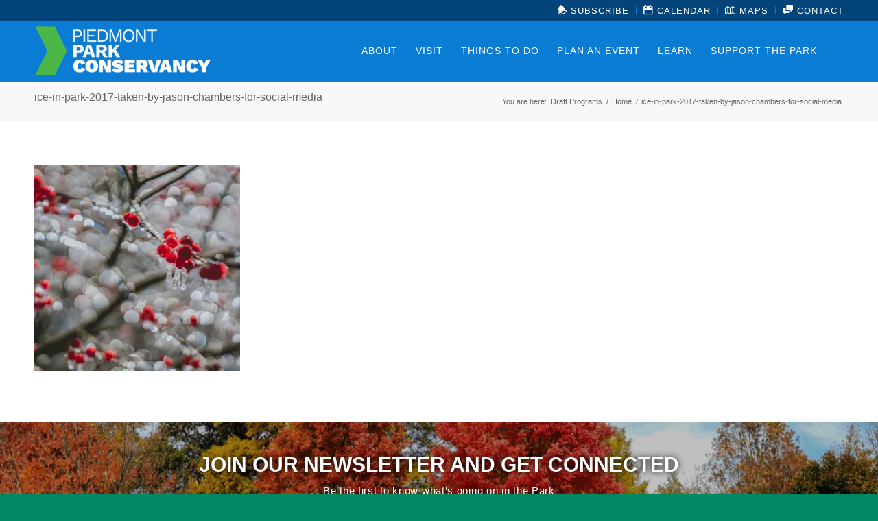

--- FILE ---
content_type: text/html; charset=UTF-8
request_url: https://piedmontpark.org/home/ice-in-park-2017-taken-by-jason-chambers-for-social-media-2/
body_size: 33914
content:
<!DOCTYPE html><html lang="en-US" class="html_stretched responsive av-preloader-disabled  html_header_top html_logo_left html_main_nav_header html_menu_right html_slim html_header_sticky html_header_shrinking_disabled html_header_topbar_active html_mobile_menu_phone html_header_searchicon_disabled html_content_align_center html_header_unstick_top_disabled html_header_stretch_disabled html_av-submenu-hidden html_av-submenu-display-click html_av-overlay-side html_av-overlay-side-classic html_av-submenu-noclone html_entry_id_15403 av-cookies-no-cookie-consent av-no-preview av-default-lightbox html_text_menu_active av-mobile-menu-switch-default"><head><script data-no-optimize="1">var litespeed_docref=sessionStorage.getItem("litespeed_docref");litespeed_docref&&(Object.defineProperty(document,"referrer",{get:function(){return litespeed_docref}}),sessionStorage.removeItem("litespeed_docref"));</script> <meta charset="UTF-8" /><meta name="viewport" content="width=device-width, initial-scale=1"><meta name='robots' content='index, follow, max-image-preview:large, max-snippet:-1, max-video-preview:-1' /> <script data-no-defer="1" data-ezscrex="false" data-cfasync="false" data-pagespeed-no-defer data-cookieconsent="ignore">var ctPublicFunctions = {"_ajax_nonce":"c745d5ee0d","_rest_nonce":"b2cc75dbf8","_ajax_url":"\/wp-admin\/admin-ajax.php","_rest_url":"https:\/\/piedmontpark.org\/wp-json\/","data__cookies_type":"alternative","data__ajax_type":"rest","data__bot_detector_enabled":"0","data__frontend_data_log_enabled":1,"cookiePrefix":"","wprocket_detected":false,"host_url":"piedmontpark.org","text__ee_click_to_select":"Click to select the whole data","text__ee_original_email":"The complete one is","text__ee_got_it":"Got it","text__ee_blocked":"Blocked","text__ee_cannot_connect":"Cannot connect","text__ee_cannot_decode":"Can not decode email. Unknown reason","text__ee_email_decoder":"CleanTalk email decoder","text__ee_wait_for_decoding":"The magic is on the way!","text__ee_decoding_process":"Please wait a few seconds while we decode the contact data."}</script> <script data-no-defer="1" data-ezscrex="false" data-cfasync="false" data-pagespeed-no-defer data-cookieconsent="ignore">var ctPublic = {"_ajax_nonce":"c745d5ee0d","settings__forms__check_internal":"0","settings__forms__check_external":"0","settings__forms__force_protection":"0","settings__forms__search_test":"1","settings__forms__wc_add_to_cart":"0","settings__data__bot_detector_enabled":"0","settings__sfw__anti_crawler":0,"blog_home":"https:\/\/piedmontpark.org\/","pixel__setting":"3","pixel__enabled":true,"pixel__url":"https:\/\/moderate11-v4.cleantalk.org\/pixel\/472ab65ebc409031ce58b6bf32d5c18d.gif","data__email_check_before_post":"1","data__email_check_exist_post":"0","data__cookies_type":"alternative","data__key_is_ok":true,"data__visible_fields_required":true,"wl_brandname":"Anti-Spam by CleanTalk","wl_brandname_short":"CleanTalk","ct_checkjs_key":"7d7a71e544d06d7ae1fa5a66dde2e2574bd5e0ac3abc5b42ee6550df63ae0e02","emailEncoderPassKey":"930734305ad6dd0f0e0b074108658646","bot_detector_forms_excluded":"W10=","advancedCacheExists":false,"varnishCacheExists":false,"wc_ajax_add_to_cart":false}</script> <title>ice-in-park-2017-taken-by-jason-chambers-for-social-media - Piedmont Park Conservancy, Inc.</title><link rel="canonical" href="https://piedmontpark.org/home/ice-in-park-2017-taken-by-jason-chambers-for-social-media-2/" /><meta property="og:locale" content="en_US" /><meta property="og:type" content="article" /><meta property="og:title" content="ice-in-park-2017-taken-by-jason-chambers-for-social-media - Piedmont Park Conservancy, Inc." /><meta property="og:url" content="https://piedmontpark.org/home/ice-in-park-2017-taken-by-jason-chambers-for-social-media-2/" /><meta property="og:site_name" content="Piedmont Park Conservancy, Inc." /><meta property="article:modified_time" content="2024-01-25T10:37:33+00:00" /><meta property="og:image" content="https://piedmontpark.org/home/ice-in-park-2017-taken-by-jason-chambers-for-social-media-2" /><meta property="og:image:width" content="1080" /><meta property="og:image:height" content="1080" /><meta property="og:image:type" content="image/jpeg" /><meta name="twitter:card" content="summary_large_image" /> <script type="application/ld+json" class="yoast-schema-graph">{"@context":"https://schema.org","@graph":[{"@type":"WebPage","@id":"https://piedmontpark.org/home/ice-in-park-2017-taken-by-jason-chambers-for-social-media-2/","url":"https://piedmontpark.org/home/ice-in-park-2017-taken-by-jason-chambers-for-social-media-2/","name":"ice-in-park-2017-taken-by-jason-chambers-for-social-media - Piedmont Park Conservancy, Inc.","isPartOf":{"@id":"https://piedmontpark.org/#website"},"primaryImageOfPage":{"@id":"https://piedmontpark.org/home/ice-in-park-2017-taken-by-jason-chambers-for-social-media-2/#primaryimage"},"image":{"@id":"https://piedmontpark.org/home/ice-in-park-2017-taken-by-jason-chambers-for-social-media-2/#primaryimage"},"thumbnailUrl":"https://piedmontpark.org/wp-content/uploads/2022/12/ice-in-park-2017-taken-by-jason-chambers-for-social-media.jpg","datePublished":"2022-12-13T15:23:54+00:00","dateModified":"2024-01-25T10:37:33+00:00","breadcrumb":{"@id":"https://piedmontpark.org/home/ice-in-park-2017-taken-by-jason-chambers-for-social-media-2/#breadcrumb"},"inLanguage":"en-US","potentialAction":[{"@type":"ReadAction","target":["https://piedmontpark.org/home/ice-in-park-2017-taken-by-jason-chambers-for-social-media-2/"]}]},{"@type":"ImageObject","inLanguage":"en-US","@id":"https://piedmontpark.org/home/ice-in-park-2017-taken-by-jason-chambers-for-social-media-2/#primaryimage","url":"https://piedmontpark.org/wp-content/uploads/2022/12/ice-in-park-2017-taken-by-jason-chambers-for-social-media.jpg","contentUrl":"https://piedmontpark.org/wp-content/uploads/2022/12/ice-in-park-2017-taken-by-jason-chambers-for-social-media.jpg","width":1080,"height":1080,"caption":"ice-in-park-2017-taken-by-jason-chambers-for-social-media"},{"@type":"BreadcrumbList","@id":"https://piedmontpark.org/home/ice-in-park-2017-taken-by-jason-chambers-for-social-media-2/#breadcrumb","itemListElement":[{"@type":"ListItem","position":1,"name":"Home","item":"https://piedmontpark.org/home/"},{"@type":"ListItem","position":2,"name":"Home","item":"https://piedmontpark.org/home/"},{"@type":"ListItem","position":3,"name":"ice-in-park-2017-taken-by-jason-chambers-for-social-media"}]},{"@type":"WebSite","@id":"https://piedmontpark.org/#website","url":"https://piedmontpark.org/","name":"Piedmont Park Conservancy, Inc.","description":"","potentialAction":[{"@type":"SearchAction","target":{"@type":"EntryPoint","urlTemplate":"https://piedmontpark.org/?s={search_term_string}"},"query-input":{"@type":"PropertyValueSpecification","valueRequired":true,"valueName":"search_term_string"}}],"inLanguage":"en-US"}]}</script> <link rel="alternate" type="application/rss+xml" title="Piedmont Park Conservancy, Inc. &raquo; Feed" href="https://piedmontpark.org/feed/" /><link rel="alternate" type="application/rss+xml" title="Piedmont Park Conservancy, Inc. &raquo; Comments Feed" href="https://piedmontpark.org/comments/feed/" /><link rel="alternate" type="text/calendar" title="Piedmont Park Conservancy, Inc. &raquo; iCal Feed" href="https://piedmontpark.org/calendar/?ical=1" /><link rel="alternate" title="oEmbed (JSON)" type="application/json+oembed" href="https://piedmontpark.org/wp-json/oembed/1.0/embed?url=https%3A%2F%2Fpiedmontpark.org%2Fhome%2Fice-in-park-2017-taken-by-jason-chambers-for-social-media-2%2F" /><link rel="alternate" title="oEmbed (XML)" type="text/xml+oembed" href="https://piedmontpark.org/wp-json/oembed/1.0/embed?url=https%3A%2F%2Fpiedmontpark.org%2Fhome%2Fice-in-park-2017-taken-by-jason-chambers-for-social-media-2%2F&#038;format=xml" /> <script type="litespeed/javascript">(function(){var html=document.getElementsByTagName('html')[0];var cookie_check=html.className.indexOf('av-cookies-needs-opt-in')>=0||html.className.indexOf('av-cookies-can-opt-out')>=0;var allow_continue=!0;var silent_accept_cookie=html.className.indexOf('av-cookies-user-silent-accept')>=0;if(cookie_check&&!silent_accept_cookie){if(!document.cookie.match(/aviaCookieConsent/)||html.className.indexOf('av-cookies-session-refused')>=0){allow_continue=!1}else{if(!document.cookie.match(/aviaPrivacyRefuseCookiesHideBar/)){allow_continue=!1}else if(!document.cookie.match(/aviaPrivacyEssentialCookiesEnabled/)){allow_continue=!1}else if(document.cookie.match(/aviaPrivacyGoogleWebfontsDisabled/)){allow_continue=!1}}}
if(allow_continue){var f=document.createElement('link');f.type='text/css';f.rel='stylesheet';f.href='https://fonts.googleapis.com/css?family=Open+Sans:400,600&display=auto';f.id='avia-google-webfont';document.getElementsByTagName('head')[0].appendChild(f)}})()</script> <script type="litespeed/javascript">function cpLoadCSS(e,t,n){"use strict";var i=window.document.createElement("link"),o=t||window.document.getElementsByTagName("script")[0];return i.rel="stylesheet",i.href=e,i.media="only x",o.parentNode.insertBefore(i,o),setTimeout(function(){i.media=n||"all"}),i}</script><style>.cp-popup-container .cpro-overlay,.cp-popup-container .cp-popup-wrapper{opacity:0;visibility:hidden;display:none}</style><style id='wp-img-auto-sizes-contain-inline-css' type='text/css'>img:is([sizes=auto i],[sizes^="auto," i]){contain-intrinsic-size:3000px 1500px}
/*# sourceURL=wp-img-auto-sizes-contain-inline-css */</style><style id="litespeed-ccss">ul{box-sizing:border-box}.entry-content{counter-reset:footnotes}:root{--wp--preset--font-size--normal:16px;--wp--preset--font-size--huge:42px}:root{--wp--preset--aspect-ratio--square:1;--wp--preset--aspect-ratio--4-3:4/3;--wp--preset--aspect-ratio--3-4:3/4;--wp--preset--aspect-ratio--3-2:3/2;--wp--preset--aspect-ratio--2-3:2/3;--wp--preset--aspect-ratio--16-9:16/9;--wp--preset--aspect-ratio--9-16:9/16;--wp--preset--color--black:#000;--wp--preset--color--cyan-bluish-gray:#abb8c3;--wp--preset--color--white:#fff;--wp--preset--color--pale-pink:#f78da7;--wp--preset--color--vivid-red:#cf2e2e;--wp--preset--color--luminous-vivid-orange:#ff6900;--wp--preset--color--luminous-vivid-amber:#fcb900;--wp--preset--color--light-green-cyan:#7bdcb5;--wp--preset--color--vivid-green-cyan:#00d084;--wp--preset--color--pale-cyan-blue:#8ed1fc;--wp--preset--color--vivid-cyan-blue:#0693e3;--wp--preset--color--vivid-purple:#9b51e0;--wp--preset--color--metallic-red:#b02b2c;--wp--preset--color--maximum-yellow-red:#edae44;--wp--preset--color--yellow-sun:#ee2;--wp--preset--color--palm-leaf:#83a846;--wp--preset--color--aero:#7bb0e7;--wp--preset--color--old-lavender:#745f7e;--wp--preset--color--steel-teal:#5f8789;--wp--preset--color--raspberry-pink:#d65799;--wp--preset--color--medium-turquoise:#4ecac2;--wp--preset--gradient--vivid-cyan-blue-to-vivid-purple:linear-gradient(135deg,rgba(6,147,227,1) 0%,#9b51e0 100%);--wp--preset--gradient--light-green-cyan-to-vivid-green-cyan:linear-gradient(135deg,#7adcb4 0%,#00d082 100%);--wp--preset--gradient--luminous-vivid-amber-to-luminous-vivid-orange:linear-gradient(135deg,rgba(252,185,0,1) 0%,rgba(255,105,0,1) 100%);--wp--preset--gradient--luminous-vivid-orange-to-vivid-red:linear-gradient(135deg,rgba(255,105,0,1) 0%,#cf2e2e 100%);--wp--preset--gradient--very-light-gray-to-cyan-bluish-gray:linear-gradient(135deg,#eee 0%,#a9b8c3 100%);--wp--preset--gradient--cool-to-warm-spectrum:linear-gradient(135deg,#4aeadc 0%,#9778d1 20%,#cf2aba 40%,#ee2c82 60%,#fb6962 80%,#fef84c 100%);--wp--preset--gradient--blush-light-purple:linear-gradient(135deg,#ffceec 0%,#9896f0 100%);--wp--preset--gradient--blush-bordeaux:linear-gradient(135deg,#fecda5 0%,#fe2d2d 50%,#6b003e 100%);--wp--preset--gradient--luminous-dusk:linear-gradient(135deg,#ffcb70 0%,#c751c0 50%,#4158d0 100%);--wp--preset--gradient--pale-ocean:linear-gradient(135deg,#fff5cb 0%,#b6e3d4 50%,#33a7b5 100%);--wp--preset--gradient--electric-grass:linear-gradient(135deg,#caf880 0%,#71ce7e 100%);--wp--preset--gradient--midnight:linear-gradient(135deg,#020381 0%,#2874fc 100%);--wp--preset--font-size--small:1rem;--wp--preset--font-size--medium:1.125rem;--wp--preset--font-size--large:1.75rem;--wp--preset--font-size--x-large:clamp(1.75rem,3vw,2.25rem);--wp--preset--spacing--20:.44rem;--wp--preset--spacing--30:.67rem;--wp--preset--spacing--40:1rem;--wp--preset--spacing--50:1.5rem;--wp--preset--spacing--60:2.25rem;--wp--preset--spacing--70:3.38rem;--wp--preset--spacing--80:5.06rem;--wp--preset--shadow--natural:6px 6px 9px rgba(0,0,0,.2);--wp--preset--shadow--deep:12px 12px 50px rgba(0,0,0,.4);--wp--preset--shadow--sharp:6px 6px 0px rgba(0,0,0,.2);--wp--preset--shadow--outlined:6px 6px 0px -3px rgba(255,255,255,1),6px 6px rgba(0,0,0,1);--wp--preset--shadow--crisp:6px 6px 0px rgba(0,0,0,1)}:root{--wp--style--global--content-size:800px;--wp--style--global--wide-size:1130px}body{padding-top:0;padding-right:0;padding-bottom:0;padding-left:0}html{min-width:910px}html.responsive{min-width:0}.container{position:relative;width:100%;margin:0 auto;padding:0 50px;clear:both}.inner-container{position:relative;height:100%;width:100%}.container_wrap{clear:both;position:relative;border-top-style:solid;border-top-width:1px}.units{float:left;display:inline;margin-left:50px;position:relative;z-index:1;min-height:1px}#wrap_all{width:100%;position:static;z-index:2;overflow:hidden}body .units.alpha{margin-left:0;clear:left}body .units.alpha{width:100%}.container .av-content-full.units{width:100%}.container{max-width:1010px}@media only screen and (min-width:768px) and (max-width:989px){.responsive #top{overflow-x:hidden}.responsive .container{max-width:782px}}@media only screen and (max-width:767px){.responsive #top{overflow-x:hidden}.responsive #top #wrap_all .container{width:85%;max-width:85%;margin:0 auto;padding-left:0;padding-right:0;float:none}.responsive .units{margin:0}}.container:after{content:"20";display:block;height:0;clear:both;visibility:hidden}.clearfix:before,.clearfix:after{content:'20';display:block;overflow:hidden;visibility:hidden;width:0;height:0}.clearfix:after{clear:both}.clearfix{zoom:1}html,body,div,span,h1,h3,p,a,img,strong,ul,li,form,article,footer,header,nav{margin:0;padding:0;border:0;font-size:100%;font:inherit;vertical-align:baseline}article,footer,header,nav{display:block}body{line-height:1em}ul{list-style:none}*{box-sizing:border-box}html.responsive,.responsive body{overflow-x:hidden}body{font:13px/1.65em "HelveticaNeue","Helvetica Neue",Helvetica,Arial,sans-serif;color:#444;text-size-adjust:100%;-webkit-text-size-adjust:100%}h1,h3{font-weight:600}#top h1 a{font-weight:inherit;text-decoration:none;color:inherit}h1{font-size:34px;line-height:1.1em;margin-bottom:14px}h3{font-size:20px;line-height:1.1em;margin-bottom:8px}p{margin:.85em 0}p img{margin:0}strong{font-weight:700}a{text-decoration:none;outline:0;max-width:100%;max-width:none}a:visited{outline:0;text-decoration:underline}p a,p a:visited{line-height:inherit}#top .avia_hidden_link_text{display:none}ul{margin-bottom:20px}ul{list-style:none outside;margin-left:7px}ul ul{margin:4px 0 5px 30px}ul ul li{margin-bottom:6px}img,a img{border:none;padding:0;margin:0;display:inline-block;max-width:100%;height:auto}[data-av_icon]:before{-webkit-font-smoothing:antialiased;-moz-osx-font-smoothing:grayscale;font-weight:400;content:attr(data-av_icon);speak:never}#top form{margin-bottom:20px}.hidden{position:absolute;top:0;visibility:hidden}#header{position:relative;z-index:501;width:100%;background:0 0}#header_main .container,.main_menu ul:first-child>li a{height:88px;line-height:88px}.html_header_top.html_header_sticky #main{padding-top:88px}.html_header_top.html_header_sticky #header{position:fixed}.html_header_top.html_header_topbar_active.html_header_sticky #top #main{padding-top:119px}.av_secondary_right .sub_menu{float:right}.av_secondary_right .sub_menu>ul>li:last-child{border:none;margin-right:0;padding-right:0;padding-left:10px}.av_secondary_right .sub_menu{padding-left:10px}#header_meta{border-top:none;z-index:10;min-height:30px;border-bottom-style:solid;border-bottom-width:1px;margin-bottom:-1px}#header_meta .container{min-height:30px}#header_main{border-bottom-width:1px;border-bottom-style:solid;z-index:1}.header_bg{position:absolute;top:0;left:0;width:100%;height:100%;opacity:.95;z-index:0;-webkit-perspective:1000px;-webkit-backface-visibility:hidden}.av-hamburger{padding:0;display:inline-block;font:inherit;color:inherit;text-transform:none;background-color:transparent;border:0;margin:0;overflow:visible}.av-hamburger-box{width:35px;height:24px;display:inline-block;position:relative}.av-hamburger-inner{display:block;top:50%;margin-top:-2px}.av-hamburger-inner,.av-hamburger-inner:before,.av-hamburger-inner:after{width:40px;height:3px;background-color:#000;border-radius:3px;position:absolute}.av-hamburger-inner:before,.av-hamburger-inner:after{content:"";display:block}.av-hamburger-inner:before{top:-10px}.av-hamburger-inner:after{bottom:-10px}.av-burger-menu-main{display:none}.av-burger-menu-main a{padding-left:10px}.av-hamburger strong{display:none}.av-hamburger-box{height:8px}.av-hamburger-inner,.av-hamburger-inner:before,.av-hamburger-inner:after{width:100%}div .logo{float:left;position:absolute;left:0;z-index:1}.logo,.logo a{overflow:hidden;position:relative;display:block;height:100%}.logo img{padding:0;display:block;width:auto;height:auto;max-height:100%;image-rendering:auto;position:relative;z-index:2;height:100%;height:auto}.main_menu{clear:none;position:absolute;z-index:100;line-height:30px;height:100%;margin:0;right:0}.av-main-nav-wrap{float:left;position:relative;z-index:3}.av-main-nav-wrap ul{margin:0;padding:0}.av-main-nav{z-index:110;position:relative}.av-main-nav ul{display:none;margin-left:0;left:0;position:absolute;top:100%;width:208px;z-index:2;padding:0;box-shadow:0 8px 15px rgba(0,0,0,.1);margin-top:-1px}.av-main-nav ul li{margin:0;padding:0;width:100%}.av-main-nav ul li a{border-right-style:solid;border-right-width:1px;border-left-style:solid;border-left-width:1px}.av-main-nav ul li:last-child>a{border-bottom-style:solid;border-bottom-width:1px}.av-main-nav li{float:left;position:relative;z-index:20}.av-main-nav>li>ul{border-top-width:2px;border-top-style:solid}.av-main-nav>li{line-height:30px}.av-main-nav li a{max-width:none}.av-main-nav>li>a{display:block;text-decoration:none;padding:0 13px;font-weight:400;font-weight:600;font-size:13px}#top .av-main-nav ul a{width:100%;height:auto;float:left;text-align:left;line-height:23px;padding:8px 15px;font-size:12px;min-height:23px;max-width:none;text-decoration:none;font-family:inherit}#top .av-main-nav ul ul{left:-207px;top:0;margin:0;border-top-style:solid;border-top-width:1px;padding-top:0}.avia-menu-fx{position:absolute;bottom:-1px;height:2px;z-index:10;width:100%;left:0;opacity:0;visibility:hidden}.avia-menu-fx .avia-arrow-wrap{height:10px;width:10px;position:absolute;top:-10px;left:50%;margin-left:-5px;overflow:hidden;display:none;visibility:hidden}.avia-menu-fx .avia-arrow-wrap .avia-arrow{top:10px}.html_main_nav_header.html_logo_left #top .main_menu .menu>li:last-child>a{padding-right:0}.main_menu .avia-bullet{display:none}#header .avia_mega_div{display:none;margin:-1px 0 0;right:0;position:absolute;top:100%;z-index:2;box-shadow:0 32px 60px rgba(0,0,0,.1);overflow:hidden;padding:1px 0 0;text-align:left}#header .avia_mega_div .units{padding:0 14px 0 15px;margin:0;border-right-style:dotted;border-right-width:1px}#top #header .avia_mega_div ul,#top #header .avia_mega_div li{position:relative;display:block;top:auto;left:auto;height:auto}#top #header .avia_mega_div .sub-menu{overflow:hidden;width:100%;box-shadow:none;border-style:none;border-width:0;position:relative;top:0;display:block;left:0;clear:both}#top #header .avia_mega_div>.sub-menu{display:table;padding:20px 30px 30px;border-top-style:solid;border-top-width:2px}#top #header .avia_mega_div>.sub-menu>li{display:table-cell;float:none;padding-top:10px;padding-bottom:0;vertical-align:top}#top #header .avia_mega_div>.sub-menu>li>ul{padding:0}#top #header .avia_mega_div>.sub-menu>li>ul li{display:block;float:none;padding:0;margin:0;list-style-type:circle;list-style-position:inside}#top #header .avia_mega_div>.sub-menu>li>ul>li a{width:auto;float:none;display:block;border:none;padding:3px 12px;font-weight:400;height:auto;line-height:23px}#header .avia_mega_div .avia_mega_menu_columns_first{padding-left:0}#header .avia_mega_div .avia_mega_menu_columns_last{padding-right:0;border-right-style:none;border-right-width:0}.avia-bullet{display:block;position:absolute;height:0;width:0;top:51%;margin-top:-3px;left:-3px;border-top:3px solid transparent!important;border-bottom:3px solid transparent!important;border-left:3px solid green}.avia_mega_div .avia-bullet{margin-top:12px;left:3px;display:block;top:0}#top .av-menu-button>a .avia-menu-text{padding:9px}#top .av-menu-button>a .avia-menu-text{border:2px solid;border-radius:2px}.av-menu-button>a .avia-menu-fx{display:none}.av-menu-button-colored>a .avia-menu-text{padding:11px 10px 10px}.avia-arrow{height:10px;width:10px;position:absolute;top:-6px;left:50%;margin-left:-5px;transform:rotate(45deg);border-width:1px;border-style:solid;visibility:hidden}.title_container{position:relative}#top .title_container .container{padding-top:10px;padding-bottom:10px;min-height:56px}.title_container .main-title{margin:0;font-size:16px;position:relative;z-index:2;min-height:36px;line-height:2.3em;top:0;font-weight:400}.title_container .main-title a{text-decoration:none}.title_container .breadcrumb{z-index:10;line-height:15px;font-size:11px;position:absolute;right:50px;top:50%;margin-top:-7px}.breadcrumb a{text-decoration:none}.breadcrumb-trail .trail-before,.breadcrumb-trail .trail-end,.breadcrumb-trail .sep,.breadcrumb-trail a{display:block;float:left;padding:0 3px}.breadcrumb-trail span{display:inline;padding:0;float:none}.breadcrumb .sep{display:block;overflow:hidden;width:8px}.sub_menu{float:left;z-index:2;font-size:11px;line-height:30px;position:relative;top:10px}#top .sub_menu>ul{float:left;margin:0}#top .sub_menu>ul,#top .sub_menu>ul>li{background:0 0}.sub_menu li{float:left;position:relative;padding:0 10px;border-right-style:solid;border-right-width:1px;line-height:10px}.sub_menu>ul>li>a{text-decoration:none;font-weight:700;padding:7px 0}.content{padding-top:50px;padding-bottom:50px;box-sizing:content-box;min-height:1px;z-index:1}.content{border-right-style:solid;border-right-width:1px;margin-right:-1px}.content .entry-content-wrapper{padding-right:50px}.fullsize .content{margin:0;border:none}.fullsize .content .entry-content-wrapper{padding-right:0}#footer{padding:15px 0 30px;z-index:1}#socket .menu{margin-top:6px}#socket .sub_menu_socket li{float:left;display:block;padding:0 10px;border-left-style:solid;border-left-width:1px;line-height:10px}#socket .sub_menu_socket li:first-child{border:none}#socket .sub_menu_socket li:last-child{padding-right:0}#socket .avia-bullet,#socket .avia-menu-fx{display:none}@media only screen and (max-width:1024px){#top .footer_color,#top .header_color .header_bg,#top .main_color,#top .alternate_color{background-attachment:scroll}}@media only screen and (min-width:768px) and (max-width:989px){.responsive .main_menu ul:first-child>li>a{padding:0 10px}.responsive #top .header_bg{opacity:1}.responsive #main .container_wrap:first-child{border-top:none}.responsive .logo{float:left}.responsive .logo img{margin:0}}@media only screen and (max-width:767px){.responsive .content .entry-content-wrapper{padding:0}.responsive .content{border:none}.responsive .title_container .breadcrumb{left:-2px}.responsive .title_container .main-title+.breadcrumb{position:relative;right:auto;top:-6px;margin:0;left:-2px}.responsive #top #wrap_all #header{position:relative;width:100%;float:none;height:auto;margin:0!important;opacity:1;min-height:0}.responsive #top #main{padding-top:0!important;margin:0}.responsive #top #main .container_wrap:first-child{border-top:none}.responsive #top .logo{position:static;display:table;height:80px!important;float:none;padding:0;border:none;width:80%}.responsive .logo a{display:table-cell;vertical-align:middle}.responsive .logo img{height:auto!important;width:auto;max-width:100%;display:block;max-height:80px}.responsive #header_main .container{height:auto!important}.responsive #top .header_bg{opacity:1}.responsive #header .sub_menu,.responsive #header_meta .sub_menu>ul{float:none;width:100%;text-align:center;margin:0 auto;position:static}.responsive #header_meta .sub_menu>ul>li{float:none;display:inline-block;padding:0 10px}.responsive .logo img{margin:0}.responsive .av-burger-menu-main{display:block}.responsive #top #wrap_all .main_menu{top:0;height:80px;left:auto;right:0;display:block;position:absolute}.responsive .main_menu ul:first-child>li a{height:80px;line-height:80px}.responsive #top .av-main-nav .menu-item{display:none}.responsive #top .av-main-nav .menu-item-avia-special{display:block}.responsive #top .av-logo-container .avia-menu{height:100%}.responsive #top #header_main>.container .main_menu .av-main-nav>li>a,.responsive #top #wrap_all .av-logo-container{height:80px;line-height:80px}.responsive #top #wrap_all .av-logo-container{padding:0}.responsive #top #header_main>.container .main_menu .av-main-nav>li>a{min-width:0;padding:0 0 0 20px;margin:0;border-style:none;border-width:0}.responsive #top #header .av-main-nav>li>a{background:0 0;color:inherit}}.av-special-heading{width:100%;clear:both;display:block;margin-top:50px;position:relative}.av-special-heading.avia-builder-el-no-sibling{margin-top:0;margin-bottom:0}body .av-special-heading .av-special-heading-tag{padding:0;margin:0;float:left}.special-heading-border{position:relative;overflow:hidden}.av-special-heading-h3 .special-heading-border{height:1.9em}.special-heading-inner-border{display:block;width:100%;margin-left:15px;border-top-style:solid;border-top-width:1px;position:relative;top:50%;opacity:.15}.modern-quote .av-special-heading-tag{font-weight:300}body .av-special-heading.modern-centered{text-align:center}body .av-special-heading.blockquote>*{white-space:normal;float:none}body .av-special-heading.blockquote .special-heading-border{display:none}.av-subheading{font-size:15px;line-height:1.3em}.av-subheading p:first-child{margin-top:0}.av-subheading p:last-child{margin-bottom:0}.av-subheading_below{margin-top:.3em}body .container_wrap .avia-builder-el-no-sibling{margin-top:0;margin-bottom:0}.avia-section{clear:both;width:100%;float:left;min-height:100px;position:static}:root{--enfold-socket-color-bg:#018862;--enfold-socket-color-bg2:#555;--enfold-socket-color-primary:#fff;--enfold-socket-color-secondary:#aaa;--enfold-socket-color-color:#eee;--enfold-socket-color-meta:#999;--enfold-socket-color-heading:#fff;--enfold-socket-color-border:#018862;--enfold-socket-color-constant-font:#018862;--enfold-socket-color-button-border:#ddd;--enfold-socket-color-button-border2:#888;--enfold-socket-color-iconlist:#007751;--enfold-socket-color-timeline:#007751;--enfold-socket-color-timeline-date:#004420;--enfold-socket-color-masonry:#444;--enfold-socket-color-stripe:#fff;--enfold-socket-color-stripe2:#fff;--enfold-socket-color-stripe2nd:#bbb;--enfold-socket-color-button-font:#018862;--enfold-socket-color-bg3:#444;--enfold-footer-color-bg:#04a074;--enfold-footer-color-bg2:#333;--enfold-footer-color-primary:#fff;--enfold-footer-color-secondary:#f2f2f2;--enfold-footer-color-color:#fff;--enfold-footer-color-meta:#f2f2f2;--enfold-footer-color-heading:#fff;--enfold-footer-color-border:#04a074;--enfold-footer-color-constant-font:#04a074;--enfold-footer-color-button-border:#ddd;--enfold-footer-color-button-border2:#d0d0d0;--enfold-footer-color-iconlist:#039063;--enfold-footer-color-timeline:#039063;--enfold-footer-color-timeline-date:#006030;--enfold-footer-color-masonry:#222;--enfold-footer-color-stripe:#fff;--enfold-footer-color-stripe2:#fff;--enfold-footer-color-stripe2nd:#f3f3f3;--enfold-footer-color-button-font:#04a074;--enfold-footer-color-bg3:#222;--enfold-alternate-color-bg:#f8f8f8;--enfold-alternate-color-bg2:#fff;--enfold-alternate-color-primary:#4bb748;--enfold-alternate-color-secondary:#41943b;--enfold-alternate-color-color:#666;--enfold-alternate-color-meta:#8f8f8f;--enfold-alternate-color-heading:#222;--enfold-alternate-color-border:#e1e1e1;--enfold-alternate-color-constant-font:#fff;--enfold-alternate-color-button-border:#299526;--enfold-alternate-color-button-border2:#207219;--enfold-alternate-color-iconlist:#d0d0d0;--enfold-alternate-color-timeline:#d0d0d0;--enfold-alternate-color-timeline-date:#a0a0a0;--enfold-alternate-color-masonry:#eee;--enfold-alternate-color-stripe:#6dd96a;--enfold-alternate-color-stripe2:#5cc859;--enfold-alternate-color-stripe2nd:#52a54c;--enfold-alternate-color-button-font:#fff;--enfold-alternate-color-bg3:#eee;--enfold-main-color-bg:#fff;--enfold-main-color-bg2:#fcfcfc;--enfold-main-color-primary:#4bb748;--enfold-main-color-secondary:#41943b;--enfold-main-color-color:#666;--enfold-main-color-meta:#919191;--enfold-main-color-heading:#222;--enfold-main-color-border:#e1e1e1;--enfold-main-color-constant-font:#fff;--enfold-main-color-button-border:#299526;--enfold-main-color-button-border2:#207219;--enfold-main-color-iconlist:#d0d0d0;--enfold-main-color-timeline:#d0d0d0;--enfold-main-color-timeline-date:#a0a0a0;--enfold-main-color-masonry:#ebebeb;--enfold-main-color-stripe:#6dd96a;--enfold-main-color-stripe2:#5cc859;--enfold-main-color-stripe2nd:#52a54c;--enfold-main-color-button-font:#fff;--enfold-main-color-bg3:#ebebeb;--enfold-header-color-bg:#0a7cd4;--enfold-header-color-bg2:#62c5f7;--enfold-header-color-primary:#62c5f7;--enfold-header-color-secondary:#fff;--enfold-header-color-color:#fff;--enfold-header-color-meta:#fff;--enfold-header-color-heading:#fff;--enfold-header-color-border:#0a7cd4;--enfold-header-color-constant-font:#fff;--enfold-header-color-button-border:#40a3d5;--enfold-header-color-button-border2:#ddd;--enfold-header-color-iconlist:#096bc3;--enfold-header-color-timeline:#096bc3;--enfold-header-color-timeline-date:#063890;--enfold-header-color-masonry:#51b4e6;--enfold-header-color-stripe:#84e7f9;--enfold-header-color-stripe2:#73d6f8;--enfold-header-color-stripe2nd:#fff;--enfold-header-color-button-font:#fff;--enfold-header-color-bg3:#51b4e6;--enfold-header_burger_color:inherit;--enfold-header_replacement_menu_color:inherit;--enfold-header_replacement_menu_hover_color:inherit;--enfold-font-family-theme-body:"HelveticaNeue","Helvetica Neue",Helvetica,Arial,sans-serif;--enfold-font-size-theme-content:13px;--enfold-font-size-theme-h1:34px;--enfold-font-size-theme-h2:28px;--enfold-font-size-theme-h3:20px;--enfold-font-size-theme-h4:18px;--enfold-font-size-theme-h5:16px;--enfold-font-size-theme-h6:14px;--enfold-font-size-content-font:17px}body{font-size:17px}.socket_color span,.socket_color a,.socket_color ul,.socket_color li{border-color:var(--enfold-socket-color-border)}.socket_color a{color:var(--enfold-socket-color-primary)}.socket_color .avia-menu-fx,.socket_color .avia-menu-fx .avia-arrow{background-color:var(--enfold-socket-color-primary);color:var(--enfold-socket-color-constant-font);border-color:var(--enfold-socket-color-button-border)}#top #wrap_all .socket_color .av-menu-button-colored>a .avia-menu-text{background-color:var(--enfold-socket-color-primary);color:var(--enfold-socket-color-constant-font);border-color:var(--enfold-socket-color-primary)}#top #wrap_all .socket_color .av-menu-button-colored>a .avia-menu-text:after{background-color:var(--enfold-socket-color-button-border)}.socket_color .avia-bullet{border-color:var(--enfold-socket-color-primary)}html{background-color:var(--enfold-socket-color-bg)}.footer_color{border-color:var(--enfold-footer-color-border)}.footer_color{background-color:var(--enfold-footer-color-bg);color:var(--enfold-footer-color-color)}.alternate_color,.alternate_color div,.alternate_color span,.alternate_color h1,.alternate_color a{border-color:var(--enfold-alternate-color-border)}.alternate_color{background-color:var(--enfold-alternate-color-bg);color:var(--enfold-alternate-color-color)}.alternate_color h1{color:var(--enfold-alternate-color-heading)}.alternate_color a{color:var(--enfold-alternate-color-primary)}.alternate_color .breadcrumb,.alternate_color .breadcrumb a,#top .alternate_color.title_container .main-title,#top .alternate_color.title_container .main-title a{color:var(--enfold-alternate-color-color)}.main_color,.main_color div,.main_color header,.main_color main,.main_color footer,.main_color article,.main_color span,.main_color h3,.main_color p,.main_color a,.main_color img,.main_color form,.main_color article,.main_color footer,.main_color header{border-color:var(--enfold-main-color-border)}.main_color{background-color:var(--enfold-main-color-bg);color:var(--enfold-main-color-color)}.main_color h3{color:var(--enfold-main-color-heading)}.main_color .special-heading-inner-border{border-color:var(--enfold-main-color-color)}.main_color a{color:var(--enfold-main-color-primary)}#main{border-color:var(--enfold-main-color-border)}.html_stretched #wrap_all{background-color:var(--enfold-main-color-bg)}.header_color,.header_color div,.header_color nav,.header_color span,.header_color a,.header_color img,.header_color strong,.header_color ul,.header_color li,.header_color nav{border-color:var(--enfold-header-color-border)}.header_color{background-color:var(--enfold-header-color-bg);color:var(--enfold-header-color-color)}.header_color a,.header_color strong{color:var(--enfold-header-color-primary)}.header_color .avia-menu-fx,.header_color .avia-menu-fx .avia-arrow{background-color:var(--enfold-header-color-primary);color:var(--enfold-header-color-constant-font);border-color:var(--enfold-header-color-button-border)}.header_color .container_wrap_meta{background:var(--enfold-header-color-bg2)}.header_color .avia-bullet{border-color:var(--enfold-header-color-primary)}.html_header_top .header_color .main_menu ul:first-child>li>ul,.html_header_top #top .header_color .avia_mega_div>.sub-menu{border-top-color:var(--enfold-header-color-primary)}.header_color .header_bg,.header_color .main_menu ul ul,.header_color .main_menu .menu ul li a,.header_color .avia_mega_div{background-color:var(--enfold-header-color-bg);color:var(--enfold-header-color-meta)}.header_color .sub_menu>ul>li>a,.header_color .main_menu ul:first-child>li>a{color:var(--enfold-header-color-meta)}.header_color .sub_menu ul li,.header_color .sub_menu ul{background-color:var(--enfold-header-color-bg)}#main{background-color:var(--enfold-header-color-bg)}.header_color .av-hamburger-inner,.header_color .av-hamburger-inner:before,.header_color .av-hamburger-inner:after{background-color:var(--enfold-header-color-meta)}h1,h3,#top .title_container .main-title{font-family:'open sans',Helvetica,Arial,sans-serif}:root{--enfold-font-family-heading:'open sans',Helvetica,Arial,sans-serif}body.open_sans{font-family:'open sans',Helvetica,Arial,sans-serif}:root{--enfold-font-family-body:'open sans',Helvetica,Arial,sans-serif}.container{width:100%}.responsive .container{max-width:1310px}.html_header_top.html_header_sticky #header{left:0}li.my-donate{margin-top:-71px}.my-donate .avia-menu-fx{display:none}:root{--primary-color:#4bb748;--alt-color:#30a2dc;--secondary-color:#03457b;--purple-color:#8c4f9f;--orange-color:#f47621;--pink-color:#d458a1}#mc-embedded-subscribe-form{background:#f8f8f8;padding:30px!important;border:1px solid #e6e6e6!important;margin:25px 0!important}body{max-width:1920px;margin:0 auto}#socket .menu{margin-top:6px;display:none}h1,h3{line-height:1.5!important}a{text-decoration:none!important}.menu-item-top-level .avia-menu-text{font-size:14px;font-weight:400;text-transform:uppercase;letter-spacing:1px}.header_color .header_bg{color:#fff;opacity:.8}.avia-menu-fx{height:3px}#extra_footer{border:none!important;padding:40px 0;background-image:url('https://piedmontpark.org/wp-content/uploads/2023/12/winter-season-in-piedmont-park.jpg');background-size:cover;position:relative;background-position:20% 80%}#extra_footer:after{content:"";top:0;left:0;background-color:rgba(0,0,0,.25);width:100%;height:100%;position:absolute;z-index:1}#extra_footer .newsletter-title{text-shadow:0 0 10px #000}#extra_footer .container{z-index:10}#extra_footer h3{color:#fff;font-size:30px}#extra_footer p{color:#fff}.newsletter-form ::-webkit-input-placeholder{color:#f8f8f8}.newsletter-form ::-moz-placeholder{color:#f8f8f8}.newsletter-form :-ms-input-placeholder{color:#f8f8f8}.newsletter-form :-moz-placeholder{color:#f8f8f8}#header_meta{border:none!important;background-color:#03457b!important}#header_meta li a{font-size:13px;font-weight:400;text-transform:uppercase;letter-spacing:1px}#header_meta *{text-decoration:none}#header_meta li a .av-icon-char{line-height:10px!important;font-size:15px!important}span.avia-bullet{display:none!important}.av-special-heading-tag{font-weight:700!important;text-transform:uppercase}p{letter-spacing:.7px}@media (max-width:1235px){.responsive #top .av-main-nav .menu-item{display:none!important}.responsive #top .av-main-nav .menu-item-avia-special{display:block!important}}#socket .survey-button .avia-menu-text{background-color:#30a2dc!important;color:#fff!important;line-height:normal!important;font-size:13px!important;padding:8px 20px!important;border-radius:4px!important;border:none!important;display:block}.survey-button a{line-height:28px}body{position:relative}@media (max-width:1231px){#menu-item-1235{display:none}}@media (max-width:767px){.logo img{width:190px!important}}.av-subheading{opacity:1!important;line-height:1.6}.top-icon:before{content:'\e83d';font-family:'entypo-fontello';padding-right:5px;font-size:15px}html body [data-av_iconfont='entypo-fontello']:before{font-family:'entypo-fontello'}#mc_embed_signup form{text-align:center;padding:10px 0}</style><link rel="preload" data-asynced="1" data-optimized="2" as="style" onload="this.onload=null;this.rel='stylesheet'" href="https://piedmontpark.org/wp-content/litespeed/css/16a016d59d3a87c1e31f0161c0d56003.css?ver=12c4a" /><script data-optimized="1" type="litespeed/javascript" data-src="https://piedmontpark.org/wp-content/plugins/litespeed-cache/assets/js/css_async.min.js"></script> <style id='global-styles-inline-css' type='text/css'>:root{--wp--preset--aspect-ratio--square: 1;--wp--preset--aspect-ratio--4-3: 4/3;--wp--preset--aspect-ratio--3-4: 3/4;--wp--preset--aspect-ratio--3-2: 3/2;--wp--preset--aspect-ratio--2-3: 2/3;--wp--preset--aspect-ratio--16-9: 16/9;--wp--preset--aspect-ratio--9-16: 9/16;--wp--preset--color--black: #000000;--wp--preset--color--cyan-bluish-gray: #abb8c3;--wp--preset--color--white: #ffffff;--wp--preset--color--pale-pink: #f78da7;--wp--preset--color--vivid-red: #cf2e2e;--wp--preset--color--luminous-vivid-orange: #ff6900;--wp--preset--color--luminous-vivid-amber: #fcb900;--wp--preset--color--light-green-cyan: #7bdcb5;--wp--preset--color--vivid-green-cyan: #00d084;--wp--preset--color--pale-cyan-blue: #8ed1fc;--wp--preset--color--vivid-cyan-blue: #0693e3;--wp--preset--color--vivid-purple: #9b51e0;--wp--preset--color--metallic-red: #b02b2c;--wp--preset--color--maximum-yellow-red: #edae44;--wp--preset--color--yellow-sun: #eeee22;--wp--preset--color--palm-leaf: #83a846;--wp--preset--color--aero: #7bb0e7;--wp--preset--color--old-lavender: #745f7e;--wp--preset--color--steel-teal: #5f8789;--wp--preset--color--raspberry-pink: #d65799;--wp--preset--color--medium-turquoise: #4ecac2;--wp--preset--gradient--vivid-cyan-blue-to-vivid-purple: linear-gradient(135deg,rgb(6,147,227) 0%,rgb(155,81,224) 100%);--wp--preset--gradient--light-green-cyan-to-vivid-green-cyan: linear-gradient(135deg,rgb(122,220,180) 0%,rgb(0,208,130) 100%);--wp--preset--gradient--luminous-vivid-amber-to-luminous-vivid-orange: linear-gradient(135deg,rgb(252,185,0) 0%,rgb(255,105,0) 100%);--wp--preset--gradient--luminous-vivid-orange-to-vivid-red: linear-gradient(135deg,rgb(255,105,0) 0%,rgb(207,46,46) 100%);--wp--preset--gradient--very-light-gray-to-cyan-bluish-gray: linear-gradient(135deg,rgb(238,238,238) 0%,rgb(169,184,195) 100%);--wp--preset--gradient--cool-to-warm-spectrum: linear-gradient(135deg,rgb(74,234,220) 0%,rgb(151,120,209) 20%,rgb(207,42,186) 40%,rgb(238,44,130) 60%,rgb(251,105,98) 80%,rgb(254,248,76) 100%);--wp--preset--gradient--blush-light-purple: linear-gradient(135deg,rgb(255,206,236) 0%,rgb(152,150,240) 100%);--wp--preset--gradient--blush-bordeaux: linear-gradient(135deg,rgb(254,205,165) 0%,rgb(254,45,45) 50%,rgb(107,0,62) 100%);--wp--preset--gradient--luminous-dusk: linear-gradient(135deg,rgb(255,203,112) 0%,rgb(199,81,192) 50%,rgb(65,88,208) 100%);--wp--preset--gradient--pale-ocean: linear-gradient(135deg,rgb(255,245,203) 0%,rgb(182,227,212) 50%,rgb(51,167,181) 100%);--wp--preset--gradient--electric-grass: linear-gradient(135deg,rgb(202,248,128) 0%,rgb(113,206,126) 100%);--wp--preset--gradient--midnight: linear-gradient(135deg,rgb(2,3,129) 0%,rgb(40,116,252) 100%);--wp--preset--font-size--small: 1rem;--wp--preset--font-size--medium: 1.125rem;--wp--preset--font-size--large: 1.75rem;--wp--preset--font-size--x-large: clamp(1.75rem, 3vw, 2.25rem);--wp--preset--spacing--20: 0.44rem;--wp--preset--spacing--30: 0.67rem;--wp--preset--spacing--40: 1rem;--wp--preset--spacing--50: 1.5rem;--wp--preset--spacing--60: 2.25rem;--wp--preset--spacing--70: 3.38rem;--wp--preset--spacing--80: 5.06rem;--wp--preset--shadow--natural: 6px 6px 9px rgba(0, 0, 0, 0.2);--wp--preset--shadow--deep: 12px 12px 50px rgba(0, 0, 0, 0.4);--wp--preset--shadow--sharp: 6px 6px 0px rgba(0, 0, 0, 0.2);--wp--preset--shadow--outlined: 6px 6px 0px -3px rgb(255, 255, 255), 6px 6px rgb(0, 0, 0);--wp--preset--shadow--crisp: 6px 6px 0px rgb(0, 0, 0);}:root { --wp--style--global--content-size: 800px;--wp--style--global--wide-size: 1130px; }:where(body) { margin: 0; }.wp-site-blocks > .alignleft { float: left; margin-right: 2em; }.wp-site-blocks > .alignright { float: right; margin-left: 2em; }.wp-site-blocks > .aligncenter { justify-content: center; margin-left: auto; margin-right: auto; }:where(.is-layout-flex){gap: 0.5em;}:where(.is-layout-grid){gap: 0.5em;}.is-layout-flow > .alignleft{float: left;margin-inline-start: 0;margin-inline-end: 2em;}.is-layout-flow > .alignright{float: right;margin-inline-start: 2em;margin-inline-end: 0;}.is-layout-flow > .aligncenter{margin-left: auto !important;margin-right: auto !important;}.is-layout-constrained > .alignleft{float: left;margin-inline-start: 0;margin-inline-end: 2em;}.is-layout-constrained > .alignright{float: right;margin-inline-start: 2em;margin-inline-end: 0;}.is-layout-constrained > .aligncenter{margin-left: auto !important;margin-right: auto !important;}.is-layout-constrained > :where(:not(.alignleft):not(.alignright):not(.alignfull)){max-width: var(--wp--style--global--content-size);margin-left: auto !important;margin-right: auto !important;}.is-layout-constrained > .alignwide{max-width: var(--wp--style--global--wide-size);}body .is-layout-flex{display: flex;}.is-layout-flex{flex-wrap: wrap;align-items: center;}.is-layout-flex > :is(*, div){margin: 0;}body .is-layout-grid{display: grid;}.is-layout-grid > :is(*, div){margin: 0;}body{padding-top: 0px;padding-right: 0px;padding-bottom: 0px;padding-left: 0px;}a:where(:not(.wp-element-button)){text-decoration: underline;}:root :where(.wp-element-button, .wp-block-button__link){background-color: #32373c;border-width: 0;color: #fff;font-family: inherit;font-size: inherit;font-style: inherit;font-weight: inherit;letter-spacing: inherit;line-height: inherit;padding-top: calc(0.667em + 2px);padding-right: calc(1.333em + 2px);padding-bottom: calc(0.667em + 2px);padding-left: calc(1.333em + 2px);text-decoration: none;text-transform: inherit;}.has-black-color{color: var(--wp--preset--color--black) !important;}.has-cyan-bluish-gray-color{color: var(--wp--preset--color--cyan-bluish-gray) !important;}.has-white-color{color: var(--wp--preset--color--white) !important;}.has-pale-pink-color{color: var(--wp--preset--color--pale-pink) !important;}.has-vivid-red-color{color: var(--wp--preset--color--vivid-red) !important;}.has-luminous-vivid-orange-color{color: var(--wp--preset--color--luminous-vivid-orange) !important;}.has-luminous-vivid-amber-color{color: var(--wp--preset--color--luminous-vivid-amber) !important;}.has-light-green-cyan-color{color: var(--wp--preset--color--light-green-cyan) !important;}.has-vivid-green-cyan-color{color: var(--wp--preset--color--vivid-green-cyan) !important;}.has-pale-cyan-blue-color{color: var(--wp--preset--color--pale-cyan-blue) !important;}.has-vivid-cyan-blue-color{color: var(--wp--preset--color--vivid-cyan-blue) !important;}.has-vivid-purple-color{color: var(--wp--preset--color--vivid-purple) !important;}.has-metallic-red-color{color: var(--wp--preset--color--metallic-red) !important;}.has-maximum-yellow-red-color{color: var(--wp--preset--color--maximum-yellow-red) !important;}.has-yellow-sun-color{color: var(--wp--preset--color--yellow-sun) !important;}.has-palm-leaf-color{color: var(--wp--preset--color--palm-leaf) !important;}.has-aero-color{color: var(--wp--preset--color--aero) !important;}.has-old-lavender-color{color: var(--wp--preset--color--old-lavender) !important;}.has-steel-teal-color{color: var(--wp--preset--color--steel-teal) !important;}.has-raspberry-pink-color{color: var(--wp--preset--color--raspberry-pink) !important;}.has-medium-turquoise-color{color: var(--wp--preset--color--medium-turquoise) !important;}.has-black-background-color{background-color: var(--wp--preset--color--black) !important;}.has-cyan-bluish-gray-background-color{background-color: var(--wp--preset--color--cyan-bluish-gray) !important;}.has-white-background-color{background-color: var(--wp--preset--color--white) !important;}.has-pale-pink-background-color{background-color: var(--wp--preset--color--pale-pink) !important;}.has-vivid-red-background-color{background-color: var(--wp--preset--color--vivid-red) !important;}.has-luminous-vivid-orange-background-color{background-color: var(--wp--preset--color--luminous-vivid-orange) !important;}.has-luminous-vivid-amber-background-color{background-color: var(--wp--preset--color--luminous-vivid-amber) !important;}.has-light-green-cyan-background-color{background-color: var(--wp--preset--color--light-green-cyan) !important;}.has-vivid-green-cyan-background-color{background-color: var(--wp--preset--color--vivid-green-cyan) !important;}.has-pale-cyan-blue-background-color{background-color: var(--wp--preset--color--pale-cyan-blue) !important;}.has-vivid-cyan-blue-background-color{background-color: var(--wp--preset--color--vivid-cyan-blue) !important;}.has-vivid-purple-background-color{background-color: var(--wp--preset--color--vivid-purple) !important;}.has-metallic-red-background-color{background-color: var(--wp--preset--color--metallic-red) !important;}.has-maximum-yellow-red-background-color{background-color: var(--wp--preset--color--maximum-yellow-red) !important;}.has-yellow-sun-background-color{background-color: var(--wp--preset--color--yellow-sun) !important;}.has-palm-leaf-background-color{background-color: var(--wp--preset--color--palm-leaf) !important;}.has-aero-background-color{background-color: var(--wp--preset--color--aero) !important;}.has-old-lavender-background-color{background-color: var(--wp--preset--color--old-lavender) !important;}.has-steel-teal-background-color{background-color: var(--wp--preset--color--steel-teal) !important;}.has-raspberry-pink-background-color{background-color: var(--wp--preset--color--raspberry-pink) !important;}.has-medium-turquoise-background-color{background-color: var(--wp--preset--color--medium-turquoise) !important;}.has-black-border-color{border-color: var(--wp--preset--color--black) !important;}.has-cyan-bluish-gray-border-color{border-color: var(--wp--preset--color--cyan-bluish-gray) !important;}.has-white-border-color{border-color: var(--wp--preset--color--white) !important;}.has-pale-pink-border-color{border-color: var(--wp--preset--color--pale-pink) !important;}.has-vivid-red-border-color{border-color: var(--wp--preset--color--vivid-red) !important;}.has-luminous-vivid-orange-border-color{border-color: var(--wp--preset--color--luminous-vivid-orange) !important;}.has-luminous-vivid-amber-border-color{border-color: var(--wp--preset--color--luminous-vivid-amber) !important;}.has-light-green-cyan-border-color{border-color: var(--wp--preset--color--light-green-cyan) !important;}.has-vivid-green-cyan-border-color{border-color: var(--wp--preset--color--vivid-green-cyan) !important;}.has-pale-cyan-blue-border-color{border-color: var(--wp--preset--color--pale-cyan-blue) !important;}.has-vivid-cyan-blue-border-color{border-color: var(--wp--preset--color--vivid-cyan-blue) !important;}.has-vivid-purple-border-color{border-color: var(--wp--preset--color--vivid-purple) !important;}.has-metallic-red-border-color{border-color: var(--wp--preset--color--metallic-red) !important;}.has-maximum-yellow-red-border-color{border-color: var(--wp--preset--color--maximum-yellow-red) !important;}.has-yellow-sun-border-color{border-color: var(--wp--preset--color--yellow-sun) !important;}.has-palm-leaf-border-color{border-color: var(--wp--preset--color--palm-leaf) !important;}.has-aero-border-color{border-color: var(--wp--preset--color--aero) !important;}.has-old-lavender-border-color{border-color: var(--wp--preset--color--old-lavender) !important;}.has-steel-teal-border-color{border-color: var(--wp--preset--color--steel-teal) !important;}.has-raspberry-pink-border-color{border-color: var(--wp--preset--color--raspberry-pink) !important;}.has-medium-turquoise-border-color{border-color: var(--wp--preset--color--medium-turquoise) !important;}.has-vivid-cyan-blue-to-vivid-purple-gradient-background{background: var(--wp--preset--gradient--vivid-cyan-blue-to-vivid-purple) !important;}.has-light-green-cyan-to-vivid-green-cyan-gradient-background{background: var(--wp--preset--gradient--light-green-cyan-to-vivid-green-cyan) !important;}.has-luminous-vivid-amber-to-luminous-vivid-orange-gradient-background{background: var(--wp--preset--gradient--luminous-vivid-amber-to-luminous-vivid-orange) !important;}.has-luminous-vivid-orange-to-vivid-red-gradient-background{background: var(--wp--preset--gradient--luminous-vivid-orange-to-vivid-red) !important;}.has-very-light-gray-to-cyan-bluish-gray-gradient-background{background: var(--wp--preset--gradient--very-light-gray-to-cyan-bluish-gray) !important;}.has-cool-to-warm-spectrum-gradient-background{background: var(--wp--preset--gradient--cool-to-warm-spectrum) !important;}.has-blush-light-purple-gradient-background{background: var(--wp--preset--gradient--blush-light-purple) !important;}.has-blush-bordeaux-gradient-background{background: var(--wp--preset--gradient--blush-bordeaux) !important;}.has-luminous-dusk-gradient-background{background: var(--wp--preset--gradient--luminous-dusk) !important;}.has-pale-ocean-gradient-background{background: var(--wp--preset--gradient--pale-ocean) !important;}.has-electric-grass-gradient-background{background: var(--wp--preset--gradient--electric-grass) !important;}.has-midnight-gradient-background{background: var(--wp--preset--gradient--midnight) !important;}.has-small-font-size{font-size: var(--wp--preset--font-size--small) !important;}.has-medium-font-size{font-size: var(--wp--preset--font-size--medium) !important;}.has-large-font-size{font-size: var(--wp--preset--font-size--large) !important;}.has-x-large-font-size{font-size: var(--wp--preset--font-size--x-large) !important;}
/*# sourceURL=global-styles-inline-css */</style> <script type="litespeed/javascript">document.addEventListener('DOMContentLiteSpeedLoaded',function(event){if(typeof cpLoadCSS!=='undefined'){cpLoadCSS('https://piedmontpark.org/wp-content/plugins/convertpro/assets/modules/css/cp-popup.min.css',0,'all')}})</script> <script type="litespeed/javascript" data-src="https://piedmontpark.org/wp-includes/js/jquery/jquery.min.js" id="jquery-core-js"></script> <link rel="https://api.w.org/" href="https://piedmontpark.org/wp-json/" /><link rel="alternate" title="JSON" type="application/json" href="https://piedmontpark.org/wp-json/wp/v2/media/15403" /><link rel="EditURI" type="application/rsd+xml" title="RSD" href="https://piedmontpark.org/xmlrpc.php?rsd" /><link rel='shortlink' href='https://piedmontpark.org/?p=15403' /> <script type="application/ld+json">{
  "@context": "https://schema.org",
  "@type": "LocalBusiness",
  "name": "Piedmont Park Conservancy",
  "@id": "",
  "url": "https://piedmontpark.org/",
  "telephone": "(404) 875-7275",
  "priceRange": "$",
  "address": {
    "@type": "PostalAddress",
    "streetAddress": "1320 Monroe Drive",
    "addressLocality": "Atlanta",
    "addressRegion": "GA",
    "postalCode": "30306",
    "addressCountry": "US"
  },
    "geo": {
    "@type": "GeoCoordinates",
    "latitude": 33.790833,
    "longitude": -84.367194
  } ,
}</script>  <script type="litespeed/javascript">(function(w,d,s,l,i){w[l]=w[l]||[];w[l].push({'gtm.start':new Date().getTime(),event:'gtm.js'});var f=d.getElementsByTagName(s)[0],j=d.createElement(s),dl=l!='dataLayer'?'&l='+l:'';j.async=!0;j.src='https://www.googletagmanager.com/gtm.js?id='+i+dl;f.parentNode.insertBefore(j,f)})(window,document,'script','dataLayer','GTM-K35XL5G')</script>  <script type="litespeed/javascript">(function(w,d,s,l,i){w[l]=w[l]||[];w[l].push({'gtm.start':new Date().getTime(),event:'gtm.js'});var f=d.getElementsByTagName(s)[0],j=d.createElement(s),dl=l!='dataLayer'?'&l='+l:'';j.async=!0;j.src='https://www.googletagmanager.com/gtm.js?id='+i+dl;f.parentNode.insertBefore(j,f)})(window,document,'script','dataLayer','GTM-MQ8MS9M')</script> <meta name="facebook-domain-verification" content="84mzxaokhpjeovleivp8oyj08h7f84" /> <script type="litespeed/javascript">(function(w,d,s,n,a){if(!w[n]){var l='call,catch,on,once,set,then,track'.split(','),i,o=function(n){return'function'==typeof n?o.l.push([arguments])&&o:function(){return o.l.push([n,arguments])&&o}},t=d.getElementsByTagName(s)[0],j=d.createElement(s);j.async=!0;j.src='https://cdn.fundraiseup.com/widget/'+a;t.parentNode.insertBefore(j,t);o.s=Date.now();o.v=4;o.h=w.location.href;o.l=[];for(i=0;i<7;i++)o[l[i]]=o(l[i]);w[n]=o}})(window,document,'script','FundraiseUp','ATPKQHYZ')</script> <meta name="tec-api-version" content="v1"><meta name="tec-api-origin" content="https://piedmontpark.org"><link rel="alternate" href="https://piedmontpark.org/wp-json/tribe/events/v1/" /> <script type="litespeed/javascript">jQuery(document).ready(function(){jQuery(".title_container .container").wrapInner("<div class='top-overlay'></div>");jQuery("<div class='clear'></div>").insertAfter(".title_container .container h1")})</script> <link rel="icon" href="https://piedmontpark.org/wp-content/uploads/2017/05/favicon.png" type="image/png">
<!--[if lt IE 9]><script src="https://piedmontpark.org/wp-content/themes/enfold/js/html5shiv.js"></script><![endif]--><link rel="profile" href="https://gmpg.org/xfn/11" /><link rel="alternate" type="application/rss+xml" title="Piedmont Park Conservancy, Inc. RSS2 Feed" href="https://piedmontpark.org/feed/" /><link rel="pingback" href="https://piedmontpark.org/xmlrpc.php" /><link rel="icon" href="https://piedmontpark.org/wp-content/uploads/2017/05/favicon-36x36.png" sizes="32x32" /><link rel="icon" href="https://piedmontpark.org/wp-content/uploads/2017/05/favicon.png" sizes="192x192" /><link rel="apple-touch-icon" href="https://piedmontpark.org/wp-content/uploads/2017/05/favicon.png" /><meta name="msapplication-TileImage" content="https://piedmontpark.org/wp-content/uploads/2017/05/favicon.png" /><style id="sccss">:root {
	--primary-color: #4BB748;
	--alt-color: #30a2dc;
	--secondary-color: #03457b;
	--purple-color: #8c4f9f;
	--orange-color: #f47621;
	--pink-color: #d458a1;
}


.heroheader{
	height:450px !important;
}
.hero1image{
		font-weight: bolder !important; 
	font-family: 'Archivo', sans-serif;
	text-transform: uppercase !important;	
}
#top .avia-slideshow .av-slideshow-caption.av-444b40f1ba66ee0d06b8d833df102371__0 .avia-caption-content p{
font-family: 'zooja-light-pro-webfont-kit'!important;	
	font-weight: normal !important; 
	margin:-30px 0 0 0 !important;
	text-shadow: 1px 1px 2px #000;
}
#top .avia-slideshow-button {
	  padding: 20px 21px !important;
	font-size:20px !important;
}
#top .avia-slideshow-button:hover{
	background-color:#23572b !important;
}
#mc-embedded-subscribe-form {
    background: #f8f8f8;
    padding: 30px !important;
    border: 1px solid #e6e6e6 !important;
    margin: 25px 0 !important;
}

#mc-embedded-subscribe-form label h3{
    color: var(--purple-color) !important;
    font-size: 25px !important;
}

#mc-embedded-subscribe-form label p {
    color: #000 !important;
    font-size: 16px !important;
}

input#mc-embedded-subscribe {
    background:  var(--purple-color) !important;
}

/* TEMP CSS Area - Ends Here */


/* Hero Title CSS - Starts */

.hero-title .av-subheading {
		font-weight: bolder !important;
    font-family: 'Archivo', sans-serif;
    margin-top: 35;
    color: var(--primary-color) !important;
    text-align: center;
		text-transform: uppercase;
		line-height:1;
}

.hero-section 
{
		display: flex;
    flex-direction: column;
    align-items: center;
    justify-content: center;
}

.hero-section div
{
	display: flex;
}

.hero-section img
{
	width: 1rem;
	margin-left: 5px;
	margin-top: -4px;
}

.hero-section h1
{
	color: #ffffff;
	text-align: center;
	font-family: 'work-sans';
	font-weight: 700;
	font-size: 2rem;
	margin-bottom: 5px;
}

.hero-section p
{
	margin-top: 0;
	color: #ffffff;
	font-family: 'work-sans';
	font-weight: 200;
	font-size: 3.5rem;
	text-align: center;
	line-height: 1;
}

/*@media (max-width: 768px) {
   .hero-title h1 {
        font-size: 60px !important;

    }*/
	
 @media (min-width: 700px) {
    .hero-title h1 {
				
        font-size: 50px !important;
        line-height: 35px;
				text-transform: initial !important;
				bottom: 50px !important;
				width:100%;
    }

    .hero-title .av-subheading {
        font-size: 55px !important;
				top:50px !important;
				line-height:1;
    } 
}

.hero-title h1 {    
	font-family: 'zooja-light-pro-webfont-kit';
	text-transform: initial !important;
	font-weight: lighter !important;
	letter-spacing: 0px !important;
	margin-bottom: -20px !important;
	width: 100%;
	
}

.hero-title .av-subheading {
}


body {
    max-width: 1920px;
    margin: 0 auto;
}

#socket .menu {
    margin-top: 6px;
    display: none;
}

h1,h2,h3,h4 {
    line-height: 1.5 !important;
}

a {
	text-decoration: none !important;	
}

.menu-item-top-level .avia-menu-text {
    font-size: 14px;
    font-weight: 400;
    text-transform: uppercase;
    letter-spacing: 1px;
}

.page-thumb {
    display: none;
}

.header_color .header_bg {
    color: #fff;
    opacity: .8;
}

.avia-menu-fx {
    height: 3px;
}

.hero-cta a {
    padding: 15px 35px !important;
    font-size: 22px !important;
  	background-color: #30a2dc !important;
}

.newsletter-form .gf_simple_horizontal_wrapper {
    margin: 0 !important;
}

#extra_footer {
    border: none !important;
    padding: 40px 0;
    background-image: url('https://piedmontpark.org/wp-content/uploads/2025/09/2016-12-5-Trees-Photo-enhance-scaled.png.webp');
    background-size: cover;
    position: relative;
    background-position: 20% 80%;
}

#extra_footer:after {
    content: "";
    top: 0;
    left: 0;
    background-color: rgba(0, 0, 0, 0.25);
    width: 100%;
    height: 100%;
    position: absolute;
    z-index: 1;
}

#extra_footer .newsletter-title {
    text-shadow: 0 0 10px #000;
}

#extra_footer .container {
    z-index: 10;
}

#extra_footer h3 {
    color: #fff;
    font-size: 30px;
}

#extra_footer p {
    color: #fff;
}

.newsletter-form .gf_simple_horizontal_wrapper form {
    margin: 10px 0 0 0 !important;
    text-align: center;
}

.newsletter-form li.gfield {
    padding: 0 !important;
    margin: 0 !important;
}

.newsletter-form .gform_footer .gform_button {
    margin: 0 0 0 10px !important;
    padding: 10px 25px !important;
    border-radius: 4px !important;
    background-color: rgba(255, 255, 255, 0);
    border: 2px solid #fff;
}

.newsletter-form .gform_footer .gform_button:hover {
    border: 2px solid #fff;
    background-color: rgba(255,255,255, .3);
}

.newsletter-form li.gfield input[type=text] {
    background-color: transparent !important;
    padding: 10px 20px !important;
    border-radius: 3px !important;
    min-width: 300px !important;
    border: 2px solid #fff !important;
    color: #fff !important;
}

.newsletter-form ::-webkit-input-placeholder { /* Chrome/Opera/Safari */
  color: #f8f8f8;
}
.newsletter-form ::-moz-placeholder { /* Firefox 19+ */
  color: #f8f8f8;
}
.newsletter-form :-ms-input-placeholder { /* IE 10+ */
  color: #f8f8f8;
}
.newsletter-form :-moz-placeholder { /* Firefox 18- */
  color: #f8f8f8;
}

img.footer-logo {
    width: 200px;
}

.footer-info {
    margin-top: 6.5px;
    font-size: 16px;
}

#header_meta {
    border: none !important;
    background-color: #03457b !important;
}

#header_meta li a {
    font-size: 13px;
    font-weight: 400;
    text-transform: uppercase;
    letter-spacing: 1px;
}

#header_meta * {
    text-decoration: none;
}

#header_meta li a:hover {
    opacity: .8;
}

#header_meta li a .av-icon-char {
    line-height: 10px !important;
    font-size: 15px !important;
}

.av-menu-button-bordered > a .avia-menu-text {
	background: #4BB748;
    color: #ffffff;
    border: none !important;
    padding: 8px 15px !important;
}

.avia-menu > ul > li > a:hover {
    opacity: .8;
}

.footer_color .widgettitle {
    margin-top: .85em;
    color: #fff;
    font-weight: 900;
}

a.scroll-down-link {
    background-image: url(https://1kdg3z13fxaicpy863td6286-wpengine.netdna-ssl.com/wp-content/uploads/2017/02/next-section.png);
    background-size: 50px;
    background-repeat: no-repeat;
    background-position: center;
}

a.scroll-down-link:before {
    display: none;
}

.thing-to-content-area {
    padding: 60px !important;
    /*border: 1px solid #ededed !important;*/
}

.protectors h3 {
    font-weight: 800 !important;
    color: #4bb748;
}

ul.preservers-list {
    margin: 20px 0 0 0;
    padding: 0;
    text-align: center;
}

ul.preservers-list li {
    list-style-type: none;
    display: inline-block;
    padding: 0 25px;
    margin: 0 !important;
}

ul.preservers-list li img {
    height: 50px;
    width: auto;
}

.preservers-title h3 {
    font-weight: 800 !important;
    color: #269ed9;
}

ul.protectors-list {
    margin: 0;
    padding: 0;
    text-align: center;
}

ul.protectors-list li {
    display: inline-block;
    list-style-type: none;
    margin: 0 30px;
}

ul.protectors-list li img {
    width: auto;
    height: 70px;
}

form#searchform input[type=text] {
    color: #070707 !important;
}

.first-event .flex_cell {
    color: #fff;
    background-color: #30a2dc;
}

.first-event .flex_cell h2,
.second-event .flex_cell h2,
.third-event .flex_cell h2 {
    color: #fff !important;
}

.second-event .flex_cell {
    color: #fff;
    background-color: #8c4f9f;
}

.third-event .flex_cell {
    color: #fff;
    background-color: #30a2dc;
}

.social-links {
    text-align: center;
    margin-top: 40px;
}

.social-links a {
    color: #fff;
  	margin: 0 10px;
}

.social-links a:hover {
	text-decoration: none;
	color: #fff;
	opacity: .8  
}

span.avia-bullet {
    display: none !important;
}

.av-special-heading-tag {
    font-weight: bold !important;
    text-transform: uppercase;
}

.news-cat-block {
    background-color: #f8f8f8;
}

.news-cat-block .avia-image-container {
    margin: 0;
}

.news-cat-block-title {
    margin-top: 0;
    padding: 0 !important;
}

.news-cat-block-title .av-special-heading-tag a {
    display: block;
    font-size: 25px;
    padding: 20px !important;
}

p {
    letter-spacing: .7px;
}

.awesome-weather-header {
    display: none;
}

#awesome-weather-atlanta * {
    text-shadow: none;
    font-weight: bold;
    text-transform: uppercase;
}

.gf_simple_horizontal_wrapper .gf_simple_horizontal {
    text-align: center;
}

.gf_simple_horizontal_wrapper .gf_simple_horizontal .gform_body,
.gf_simple_horizontal_wrapper .gf_simple_horizontal .gform_footer {
    display: inline-block !important;
}

@media (max-width: 1230px) {
    #advanced_menu_toggle, #advanced_menu_hide {
        display: block;
    }
}

@media (max-width: 1235px) {
    .responsive #top .av-main-nav .menu-item {
        display: none !important
    }

    .responsive #top .av-main-nav .menu-item-avia-special {
        display: block !important;
    }
}

@media (max-width: 767px) {
	.img-right {
        display: flex;
        flex-flow: column;
    }

    .img-right .flex_cell:last-child {
        order: 1 !important;
    }

    .img-right .flex_cell:first-child {
        order: 2 !important;
    }
	.img-right .flex_cell,
	.chess .flex_cell {
        min-height: 300px;
    }
	.preservers-list li {
        padding: 15px !important;
    }
    
    .newsletter-form .gform_footer .gform_button {
      margin-left: 0 !important;
    }
    
    .gform_wrapper.gf_browser_chrome .gform_body {
        max-width: 100%;
    }
}

.home-top-event-cell.first {
    background-color: #30A2DC;
}

.home-top-event-cell.second {
    background-color: #8C4F9F;
}

.home-top-event-cell.third {
    background-color: #30A2DC;
}

.home-top-event-cell {
    margin: 0 !important;
    padding: 30px;
}

.home-top-event-cell .home-top-event-heading .av-special-heading-tag {
    color: #fff !important;
    font-size: 20px
}

.home-top-event-text p {
    color: #fff;
    font-size: 13px;
    line-height: normal;
}

.home-top-event-button a {
    padding: 0 !important;
    background: transparent !important;
    border: none !important;
    margin: 0 !important;
    text-align: left !important;
    font-style: italic;
}

.right-image {
    margin-left: 40px !important;
    margin-bottom: 40px !important;
}

@media (max-width: 1070px) {
    .right-image {
        float: none !important;
        width: 100%;
        margin-left: 0 !important;
    }
}

.graystone-fee-table td:last-child {
    width: 15%;
    text-align: center;
    font-weight: bold;
}

.graystone-fee-table td {
    font-size: 16px;
    line-height: 200%;
    padding: 15px 30px;
}

.main_color strong, 
.alternate_color strong {
    color: inherit;
}

.venue-testimonial .avia-testimonial-meta {
    margin-left: 0;
    text-align: center;
    font-size: 20px;
}

.venue-testimonial .avia-testimonial-content {
    text-align: center;
    max-width: 850px;
    margin: 0 auto;
    margin-bottom: 20px;
}

.weekly-themes {
    background-color: #fff;
    border: 1px solid;
    padding: 35px 35px 20px 35px;
}

.weekly-theme .av-icon-char {
    margin-right: 10px;
}

.event-icon .iconbox_icon {
    font-size: 50px !important;
    border: none !important;
    width: auto !important;
    height: 55px !important;
    line-height: normal !important;
}

.event-icon h3.iconbox_content_title {
    text-transform: none !important;
}

.bird-walk-table td {
    font-size: 16px;
    line-height: 200%;
    padding: 15px;
}

.bird-walk-table td:first-child {
    width: 15% !important;
    font-weight: bold;
}

span.special_amp {
   font-family: inherit;
   font-size: inherit;
   color: inherit !important;
   font-style: normal;
   font-weight: inherit;
}

.swim-hours td, .permitted-play td {
    font-size: 16px;
    text-align: center;
    line-height: 30px;
}

.swim-hours td:first-child {
    width: 40%;
}

.swim-fees td {
    font-size: 16px;
    line-height: 30px;
    text-align: center;
}

.swim-fees td:last-child {
    width: 30%;
}

.play-season-table td {
    font-size: 16px;
    line-height: 30px;
    text-align: center;
}

.play-season-table tr:first-child {
    font-weight: 800 !important;
  	font-size: 17px !important;
}

.right-image {
   margin-left: 40px !important;
   margin-bottom: 40px !important;
}

@media (max-width: 1070px) {
   .right-image {
       float: none !important;
       width: 100%;
       margin-left: 0 !important;
   }
}

.wd-image-box .image-overlay {
    display: none !important;
}

#top .header_color .main_menu .menu .avia_mega_div ul .current-menu-item > a {
    color: #c5f68c !important;
}

.not-allowed-list li {
    margin-bottom: 10px;
}

/*.home-top-image-box .flex_cell_inner {
    border: 1px solid #e8e8e8;
    background-color: #fafafa;
}

.home-top-image-box .av-special-heading {
    margin-top: 25px;
    padding: 0 25px;
}

.home-top-image-box p {
    padding: 0 25px;
}

.home-top-image-box .avia-button-wrap {
    padding: 0 25px;
    margin-bottom: 15px !important;
}*/

.border-right {
    border-right: 1px solid #e8e8e8;
}

.border-left {
    border-left: 1px solid #e8e8e8;
}

.home-top-image-box {
    border-bottom: 1px solid #e8e8e8;
}

.piedmont-map {
    /*max-width: 500px;*/
}

.toggle_content td {
    font-size: 16px;
    padding: 20px !important;
}

.toggle_content table {
    margin-top: 18px;
}

.notice {
    background-color: #df1f11;
    text-align: center;
    position: fixed;
    bottom: 0;
  	left: 0;
    width: 100%;
    z-index: 9999;
}

.notice-text {
    font-size: 15px;
    color: #fff;
}

.notice-link a {
    background-color: #4eb746;
    color: #fff !important;
    display: inline-block;
    padding: 8px 15px;
    font-size: 15px;
    margin-left: 20px;
}

.notice-link a:hover {
    text-decoration: none;
    opacity: .8;
}

#socket {
    padding-bottom: 40px;
}

form.mapplic-search-form {
    margin: 0 !important;
    padding: 0 !important;
}

form.mapplic-search-form input {
    margin: 0 !important;
}

.mapplic-list-container {
    padding-top: 38px !important;
}

.mapplic-tooltip-content {
    overflow: hidden !important;
}

.support-right-sidebar {
    padding: 25px 20px;
    border: 1px solid #e5e5e5 !important;
}

.support-right-sidebar a {
    font-size: 18px;
    display: block;
}

.support-right-sidebar a:hover,
.support-right-sidebar a:focus {
    text-decoration: none !important;
}

.support-right-sidebar li {
    padding: 10px 10px !important;
    border-bottom: 1px solid #eaeaea;
}

.support-right-sidebar li:hover {
    background-color: #fff;
}

.support-right-sidebar li:last-child {
    border: none;
}

.widget_nav_menu a {
    font-size: initial;
}

#socket .survey-button .avia-menu-text {
    background-color: #30a2dc !important;
    color: #fff !important;
    line-height: normal !important;
    font-size: 13px !important;
    padding: 8px 20px !important;
    border-radius: 4px !important;
    border: none !important;
    display: block;
}

.survey-button a {
    line-height: 28px;
}

.survey-button a:hover {
    text-decoration: none !important;
}

.just-signup {
    text-align: center;
}

.just-signup a {
    background-color: #30a2dc;
    color: #fff;
    display: inline-block;
    padding: 5px 30px;
    margin-top: 15px;
    border-radius: 4px;
}

.just-signup a:hover {
    opacity: .9;
    text-decoration: none;
    color: #fff;
}

a#scroll-top-link {
    position: absolute !important;
    bottom: 76px !important;
    left: 50%;
    top: auto !important;
    box-shadow: 0px 3px 10px -3px #564949;
    opacity: 1 !important;
    border-radius: 50%;
}

body {
    position: relative;
}

#socket .sub_menu_socket {
    margin-top: -8px;
}

li.only-mobile {
    display: none;
}

@media (max-width: 1230px) {
    li.only-mobile {
        display: block;
    }
	li#menu-item-156 {
        background-color: #4bb748;
        text-align: center;
    }
}

@media (max-width: 1231px) {
	#menu-item-1235 {
		display: none;
	}
}

#mobile-advanced  a:before {
    display: none;
}

.single-tribe_events .secondary .tribe-events-venue-map {
	width: 100%;
}

#mobile-advanced li > a:hover, 
.html_header_mobile_behavior #mobile-advanced span:hover, 
.html_header_mobile_behavior #mobile-advanced span:hover a {
    background-color: #0a7cd4 !important;
}

.bellows-main {
    margin: 0 !important;
    max-height: 0;
    overflow: hidden;
    transition: max-height 0.45s ease-out;
}

.bellows-main.active {
    display: block;
    max-height: 1000px;
    transition: max-height 0.45s ease-in;
}

.bellows .bellows-nav .bellows-subtoggle {
    width: 100% !important;
}

.bellows li#menu-item-156 a {
    color: #fff;
}

#wrap_all.custom-menu {
    height: auto !important;
}

#mobile-advanced, #advanced_menu_hide {
    display: none !important;
}

.bellows-active > a,
.bellows-target:hover {
    background-color: #0a7cd4 !important;
    color: #fff !important;
}

.bellows {
    border-top: 1px solid #2f95df !important;
}

ul.bellows-submenu a {
    padding-left: 40px !important;
}

#top.single .gallery .gallery-item {
    width: 33%;
    height: 33%;
}

/*@media (max-width:767px) {
    .hero-title h1 {
        font-size: 34px !important;
        line-height: 40px;
    }
    .hero-title .av-subheading {
        text-shadow: 1px 1px 10px #000;
				top: 25px;
    }
	.notice *, .notice a {
        font-size: 12px;
    }
}*/


@media (max-width: 475px) {
    .hero-title h1 {
        font-size: 70px !important;
        line-height: 25px;
    }
}

ul.guardian-logo.protectors-list li {
    margin: 0;
    padding: 5px 20px;
}

ul.guardian-logo.protectors-list img {
    margin: 0;
    padding: 0;
    width: auto;
    max-height: 70px;
}

@media (max-width: 900px) {
    .notice-link a {
        background: transparent;
        display: inline-block;
        padding: 0;
        margin: 0;
        text-decoration: underline;
    }

    .notice {
        padding: 15px;
    }

}

.home-alt-hero-area {
    background-color: #fff;
    border: 10px solid #2DB1FF !important;
    text-align: center;
    max-width: 500px;
    margin: 0 auto;
    padding: 40px;
}

.home-alt-hero-area h2 {
    font-size: 50px;
    color: #36B72A;
    letter-spacing: 0.05px !important;
    line-height: 50px;
    margin-bottom: 20px;
}

.home-alt-hero-area span {
    font-size: 26px;
    letter-spacing: 4px;
    color: #e85757;
}

.home-alt-hero-logo img {
    width: 300px;
    margin: 30px 0 50px 0;
}

.home-alt-hr {
    height: 150px !important;
}

@media (max-width: 565px) {
    .home-alt-hero-area span {
        font-size: 15px;
        font-weight: bold;
    }  
    .home-alt-hero-area h2 {
        font-size: 40px;
        line-height: 1.2;
    }
} 

@media (max-width: 475px) {
    .home-alt-hero-area h2 {
        font-size: 30px;
    }
}

@media (max-width: 430px) {
    .home-alt-hero-area span {
        letter-spacing: 2px;
    } 
}

.cocacola-logo {
    display: block !important;
    margin-top: 15px !important;
}

.datepicker-dropdown.datepicker-orient-top {
    top: 275px !important;
}

.datepicker-dropdown.datepicker-orient-top:after,
.datepicker-dropdown.datepicker-orient-top:before {
    top: -8px;
}

.tribe-events-tooltip img{
    padding: 20px 20px 10px 20px;
}
.tribe-events-tooltip h3 {
    padding: 20px 20px 0 20px;
}

.tribe-event-description {
    overflow: hidden;
}

/* Starts Inner Link Col CSS */
.inner-link-area svg {
    width: auto;
    height: 55px;
    fill: #ffffff;
}

.inner-link-area .flex_column_table {
    display: flex !important;
    flex-wrap: wrap !important;
    justify-content: center;
}

.inner-link-area .flex_column {
    margin-left: 0;
    background: #607D8B;
    text-align: center;
    padding: 20px;
    border-radius: 5px !important;
    transition: .5s;
}

.inner-link-area .flex_column:hover {
    transform: translateY(-5px);
    opacity: .8;
}

.things-col-two {
    background-color: #3F51B5 !important;
}

.things-col-three {
    background-color: #FF9800 !important;
}

.things-col-four {
    background-color: #049f73 !important;
}

.things-col-five {
    background-color: #795548 !important;
}

@media (min-width: 1px) {
    .inner-link-area .flex_column {
        max-width: 200px;
        height: 200px;
        border-radius: 100% !important;
        display: flex !important;
        flex-wrap: wrap;
        align-items: center;
        justify-content: center;
        flex-direction: column;
    }
}

@media (max-width: 1350px) {
    .inner-link-area .flex_column {
        width: calc(33.33% - 20px);
    }
}

.inner-link-title {
    margin-top: 15px;
}

.inner-link-title h3 {
    color: #fff;
    text-transform: none;
    font-size: 18px !important;
}

/* Ends Inner Link Col CSS */

.avia-video {
    margin-bottom: 0 !important;
}

.anniversary-logo img {
    max-width: 250px;
}

.heading-block .av-special-heading-tag {
    color: #fff !important;
    font-size: 35px !important;
}

.heading-block .content {
    padding: 30px;
}

.heading-block .av-special-heading {
    padding-bottom: 0 !important;
}

@media (max-width: 767px) {
    .heading-block .av-special-heading-tag {
        font-size: 25px !important;
    }
}

@media (min-width: 768px) {
    .home-posts .slide-entry-wrap {
        display: flex;
    }

    .inner-link-area .av-flex-placeholder {
        width: 30px !important;
    }
}

.home-posts .slide-entry {
    border: 1px solid #e4e4e4 !important;
    transition: .5s;
  	background: #fff;
}

.home-posts .slide-entry:hover {
    transform: translateY(-3px);
}

.home-posts .slide-content {
    padding: 20px 30px 30px;
}

.home-posts .slide-meta-del,
.home-posts .slide-meta-comments {
    display: none !important;
}

.image-overlay .image-overlay-inside:before {
    display: none;
}

.image-overlay {
    background: transparent !important;
}

.home-posts .slide-entry-wrap {
    display: flex !important;
    flex-wrap: wrap !important;
    margin: 0 !important;
    justify-content: space-between;
}

.home-posts .slide-entry {
    margin: 0 !important;
    width: 31.5%;
}

@media (max-width: 767px) {
    .home-posts .slide-entry {
        width: 495px !important;
        max-width: 100% !important;
        margin: 0 auto 30px !important;
    }

    .inner-link-area svg {
        height: 60px;
        margin-bottom: -10px;
    }

    #footer .flex_column{
        margin: 0 !important;
    }

    #footer .widget {
        margin-bottom: 0;
    }

    .logo img {
        width: 190px !important;
    }
}

.home-button .avia_button_icon_left {
    padding-right: 6px;
}

.home-button a {
    text-transform: uppercase;
}

.join-events-form {
    max-width: 500px !important;
    margin: 0 auto;
}

	.join-events-title .av-subheading {
    opacity: 1 !important;
		line-height: 1.4 !important;
}

.join-events-form .button {
    width: 100% !important;
    margin-top: 15px !important;
    padding: 12px !important;
}

.join-events-form .gfield {
    padding: 0 !important;
}

.join-events-title .av-special-heading-tag {
    text-transform: none !important;
    line-height: 1.4 !important;
    margin-bottom: 20px !important;
}

.join-events-content {
    padding: 20px;
}

.support-right-sidebar h3 {
    text-align: center;
    font-size: 18px;
    margin-bottom: 0;
}

.support-right-sidebar .avia-icon-list-container {
    margin-bottom: 0;
}

.support-right-sidebar {
    padding-top: 40px;
    padding-bottom: 50px;
}

.support-right-sidebar .hr {
    margin: 20px 0;
}

a.wdpu-close {
	background: #fff !important;
	width: 30px !important;
	height: 30px !important;
	line-height: 30px !important;
	color: #52b74a !important;
	border-radius: 0 !important;
}

.text-content {
    width: 60%;
    padding: 25px;
    color: #fff;
}

.text-content h2 {
    font-size: 39px;
    line-height: 1.2 !important;
    text-transform: uppercase;
    font-weight: bold;
    color: #fff;
    margin: 0;
}

.deep-colored {
    color: #23582b;
}

.text-content p {
    font-size: 23px !important;
    line-height: 1.3 !important;
    margin: 8px 0 0;
    letter-spacing: 0.5px;
}

.popup-btn {
    margin-top: 50px;
    text-align: center;
}

.popup-btn a {
    background: #23582b;
    text-decoration: none;
    color: #fff !important;
    padding: 12px 30px;
    text-transform: uppercase;
    font-weight: bold;
    font-size: 18px;
    letter-spacing: 0.5px;
}

.btn-icon:before {
    content: '\e875';
    font-family: entypo-fontello;
    padding-left: 2px;
}

.image-content {
    width: 40%;
    background-image: url('https://1kdg3z13fxaicpy863td6286-wpengine.netdna-ssl.com/wp-content/uploads/2020/04/popup-image.jpg');
    height: 100%;
    background-size: cover;
    background-repeat: no-repeat;
}

.yotu-pagination a {color: #fff;}

.learning-list .av_iconlist_title {
    text-transform: none;
}

.shadow-col {
    box-shadow: 15px 15px 0 0 #03457b !important;
}

.shadow-col-left {
    box-shadow: -15px 15px 0 0 #03457b !important;
}

@media (max-width: 989px) {
    .inner-img-col .flex_column_table {
        display: flex !important;
        flex-wrap: wrap;
    }

    .inner-img-col .flex_column {
        width: 100% !important;
    }

    .inner-img-col .img-col {
        order: -1;
    }
}

#sb_instagram #sbi_load {
    display: block;
    margin-top: 25px;
}

.normal-button a {
    font-size: 16px !important;
}

.flex_column_table {
    float: none !important;
    margin-top: 0 !important;
}

#hero_top .flex_column_table {
    display: flex !important;
    max-width: 450px;
    margin: 0 auto;
}

.hero-button a {
    font-size: 18px !important;
}

.calender-newsletter {
    text-align: center;
    padding-bottom: 30px;
}

.calender-newsletter h2 {
    margin-bottom: 20px;
    color: #fff;
    font-size: 25px;
}

.calender-newsletter {
    margin: 0 -1920px -20px;
    padding: 40px 1920px 50px;
    background: var(--purple-color);
}

.post-type-archive-tribe_events .content {
    padding-top: 0;
}

@media (min-width: 768px) {
    .calender-newsletter h2 {
        font-size: 30px;
    }
}

.calender-newsletter .newsletter-form input[type="submit"] {
    background-color: var(--orange-color) !important;
}

.inner-img-bg .flex_column_table {
    max-width: 750px;
}

.inner-img-bg-left .flex_column_table {
    margin-left: auto;
}

@media (min-width: 768px) {
    .inner-img-bg .flex_column {
        padding: 40px !important;
    }
}

.av-subheading {
    opacity: 1 !important;
    line-height: 1.6;
}

/* Unique Area CSS Starts Here */
.unique-block:before {
    content: '';
    position: absolute;
    width: 100%;
    height: 100%;
    top: 0;
    left: 0;
    background-color: rgb(0 0 0 / 0.3);
}

.unique-block {
    background-image: url('https://1kdg3z13fxaicpy863td6286-wpengine.netdna-ssl.com/wp-content/uploads/2020/11/Meet-the-Conservancy.jpg');
    padding: 270px 30px 10px;
    background-size: cover;
    background-repeat: no-repeat;
    background-position: center center;
    position: relative;
    min-height: 480px;
}

.unique-block * {
    color: #fff !important;
    position: relative;
}

.unique-block h3 {
    font-size: 30px;
    text-shadow: 1px 1px 2px #000;
}

.unique-block  .tab-des {
    font-size: 1.2em;
    line-height: 1.6;
    text-shadow: 1px 1px 2px #000;
}

#unique_area .tab_inner_content {
    margin: 0;
}

#unique_area .tab_content {
    padding: 0 !important;
    min-height: auto !important;
}

#unique_area .tab:focus {
    outline: none;
}

#unique_area .tab {
    font-size: 18px;
    color: var(--alt-color) !important;
    font-weight: bold;
    padding: 20px 30px !important;
    border: 1px solid #ebebeb !important;
		background: #fff;
}

#unique_area .tab:hover,
#unique_area .active_tab {
    background-color: var(--primary-color);
    color: #fff !important;
}
    
@media (min-width: 990px) {
    #unique_area .tab_titles {
        max-width: 380px !important;
        margin-left: 40px;
    }

    #unique_area .tab {
        text-align: center;
        border-radius: 5px !important;
        padding: 31px 25px !important;
        box-shadow: 0 0 8px #f3f3f3 !important;
        transition: .5s;
        font-size: 22px;
        line-height: 1.4;
    }

    #unique_area .tab:nth-child(n+2) {
        margin-top: 25px;
    }
}

#unique_area {
    margin-bottom: 50px !important;
}

.unique-block a {
    display: inline-block;
    background-color: var(--primary-color);
    padding: 8px 20px;
    border-radius: 5px;
    letter-spacing: 0.5px;
}

.unique-block a:hover {
    opacity: .9;
}

/* Unique Area CSS Ends Here */

.orange-item {
    color: var(--orange-color);
}

#sightseeing {
    background-position: 50% 75%;
}

@media (min-width: 768px) {
    .inner-img-col .content-col {
        padding: 25px 40px !important;
    }
}

.top-icon:before {
    content: '\e83d';
    font-family: 'entypo-fontello';
    padding-right: 5px;
    font-size: 15px;
}

.inner-col-area .av-flex-placeholder {
    width: 30px !important;
}

.inner-link-col .av-special-heading {
    padding: 0 20px 30px !important;
}

.inner-link-col:hover h3 {
    color: var(--orange-color) !important;
}

.inner-link-col {
    transition: .5s;
}

.inner-link-col:hover {
    transform: translateY(-5px);
}

.feature-col-area .flex_column {
    background-color: #fff;
    transition: .5s;
    border: 1px solid #efefef !important;
}

.avia-image-container-inner, .avia_image, .av-image-caption-overlay {
    border-radius: 0;
}

.feature-col-area .flex_column:hover {
    transform: translateY(-5px);
}

.feature-title {
    padding: 10px 20px 30px !important;
}

.feature-title h2 {
    text-transform: none !important;
    color: var(--orange-color);
}

.inner-gallery {
    max-width: 850px !important;
    margin: 0 auto;
    overflow: visible;
}

#top .inner-gallery .avia-slideshow-arrows a {
    background-color: rgb(244 118 33 / 1.0);
    opacity: 1;
    border-radius: 100%;
    width: 40px;
    height: 40px;
}

#top .inner-gallery .avia-slideshow-arrows a:before {
    line-height: 40px;
    font-size: 20px !important;
}

@media (min-width: 1250px) {
    #top .inner-gallery .avia-slideshow-arrows a {
        margin: -30px -20px 0;
    }
}

#top .inner-gallery .avia-slideshow-arrows a:before {
    background: none !important;
}

@media (min-width: 990px) {
	.single-solid-area .flex_column {
			display: flex !important;
			justify-content: center;
	}

	.single-solid-area .section-heading {
			width: auto;
			padding-bottom: 0 !important;
			padding-right: 40px;
	}
}
.single-solid-area .content {
    padding: 35px 0;
}

.avia_button_icon_left {
    padding-right: 5px;
}

@media (min-width: 768px) {
    .inner-four-col .flex_column_table {
        display: flex !important;
        flex-wrap: wrap;
        justify-content: center;
    }

    .inner-four-col .flex_column {
        margin-left: 0 !important;
        width: calc(25% - 22.5px);
    }
}

@media (min-width: 768px) and (max-width: 1100px) {
    .inner-four-col .av-flex-placeholder {
        display: none !important;
    }

    .inner-four-col .flex_column_table {
        justify-content: space-between !important;
    }

    .inner-four-col .flex_column {
        margin-left: 0;
        margin-top: 30px !important;
        width: 48%;
    }
}

.center-iconbox {
    max-width: 700px;
    margin: 30px auto 0;
}

.single-col-area .flex_column_table {
    max-width: 600px;
    margin: 0 auto;
}

.single-col-area .flex_column {
    padding: 40px !important;
}

.normal-iconlist li:last-child {
    padding-bottom: 0;
}

.alt-title {
    text-align: center;
}

ul.tab-dual-button li {
    list-style-type: none;
    display: inline-block;
    margin: 0;
}

ul.tab-dual-button li a {
    background: var(--primary-color);
    color: #fff !important;
    padding: 10px 20px;
}

ul.tab-dual-button li:nth-child(n+2) {
    margin-left: 15px;
}

ul.tab-dual-button li:nth-child(even) a {
    background-color: var(--alt-color);
}

ul.tab-dual-button li {
    margin: 30px 0;
}

ul.tab-dual-button li a:hover {
    opacity: .9;
}

table.gallery-table td {
    width: 50%;
}

.normal-tabs .tab_content {
    padding: 15px 35px;
}

.normal-tabs .tab:focus {
    outline: none !important;
}

.normal-tabs .tab {
    font-size: 18px; 
}

.normal-tabs .active_tab {
    color: var(--orange-color) !important;
}

.testimonial-grid .avia-testimonial-content:after {
    content: '\e808\e808\e808\e808\e808';
    font-family: 'entypo-fontello';
    display: block;
    color: #FFC107;
    letter-spacing: 5px;
    margin-bottom: 5px;
}

.testimonial-grid .avia-testimonial-name {
    margin-bottom: 5px;
    display: block;
}

.venue-contact h3 {
    color: var(--alt-color);
}

.normal-button-row a:nth-child(2n+2) {
    background-color: var(--alt-color) !important;
    border: none !important;
}

.normal-button a {
    border: none !important;
}

.gallery-table img {
    padding: 0;
    margin: 0;
}

.no-uppercase * {
    text-transform: none !important;
}

ul.tab-dual-button li {
    margin-bottom: 0;
}

.custom-submenu .avia-menu-text {
    color: var(--purple-color);
    font-weight: bold;
    text-transform: none;
    font-size: 18px;
    letter-spacing: 0.5px;
    transition: 0.5s;
}

.custom-submenu .avia-menu-text:hover {
    color: var(--orange-color);
}

.inner-three-col ul {
    margin: 0;
}

.inner-three-col ul li {
    color: #fff;
    text-shadow: 2px 2px #000;
}

@media (min-width: 768px) {
    .inner-three-col {
        display: flex;
        flex-wrap: wrap;
        justify-content: space-between;
    }

    .inner-three-col ul {
        background: rgb(0 0 0 / 0.35);
        width: 32%;
        padding: 30px 40px;
    }
}

@media (max-width: 767px) {
    .inner-three-col {
        background: rgb(0 0 0 / 0.35);
        padding: 25px;
    }
}

.flim-iconlist li .iconlist_content_wrap a {
    color: var(--primary-color) !important;
}

.flim-iconlist li .iconlist_content_wrap a:hover {
    opacity: .8;
}

.hero-image {
    margin-bottom: 0 !important;
}

.testimonial-grid .avia-testimonial-meta {
    margin-left: 0;
}

.faq-content .toggler {
    font-size: 18px !important;
    border: 1px solid var(--alt-color) !important;
    border-radius: 5px !important;
    font-weight: bold;
    padding: 18px 40px 18px 30px !important;
}

.faq-content .toggle_icon,
.faq-content .vert_icon,
.faq-content .hor_icon {
    border-color: var(--primary-color);
    opacity: 1 !important;
}

.faq-content .av_toggle_section:nth-child(n+2) {
    margin-top: 15px;
}

.faq-content .toggle_content {
    border: none;
    font-size: 16px;
    line-height: 1.7;
}

.faq-content .toggler:focus {
    outline: none;
}

.pinterest-title .av-special-heading-tag {
    position: relative;
}

.pinterest-title .av-special-heading-tag:before {
    content: '\e8f8';
    font-family: 'entypo-fontello';
    padding-right: 15px;
}

.avia_textblock a {
    word-break: break-word;
}

#top #tribe-events-pg-template .tribe-events-notices {
    clear: both;
}

.archive.post-type-archive-tribe_events #tribe-events {
    padding: 0 20px;
}
/**CSS for top header text**/
#homepage-header .av-subheading{
		color: #fff !important;
		font-family: 'zooja-light-pro-webfont-kit';
		text-transform:none !important;
		font-weight: normal !important;
font-size:50px !important;
		line-height:0;
}
#homepage-header h1 {
		font-weight: bolder !important;
    font-family: 'Archivo', sans-serif;
 color: var(--primary-color) !important;
		font-size:55px !important;
		text-transform:uppercase !important;
}
/**CSS for keep piedmont park YOURS text**/
#piedmont-park-yours h2{
		color: #4FB748 !important;
		font-family: 'zooja-light-pro-webfont-kit' !important;
		text-transform:none !important;
		font-weight: normal !important;
font-size:50px !important;
		line-height:0;
		margin-bottom: 0 !important;
}

/** CSS for Donation Tab**/
.av-inner-tab-title{
font-size:20px;
font-weight:bold;
width: 135px;
padding:20px 0 0 0 !important;
}
#top a.av-active-tab-title{
background-color:#299526;
}
#top .av-section-tab-title{
	padding:10px 20px 7px 20px !important;
}
.av-tab-section-outer-container .av-tab-section-tab-title-container {
	padding:0 !important;
}</style><style type="text/css">@font-face {font-family: 'entypo-fontello-enfold'; font-weight: normal; font-style: normal; font-display: auto;
		src: url('https://piedmontpark.org/wp-content/themes/enfold/config-templatebuilder/avia-template-builder/assets/fonts/entypo-fontello-enfold/entypo-fontello-enfold.woff2') format('woff2'),
		url('https://piedmontpark.org/wp-content/themes/enfold/config-templatebuilder/avia-template-builder/assets/fonts/entypo-fontello-enfold/entypo-fontello-enfold.woff') format('woff'),
		url('https://piedmontpark.org/wp-content/themes/enfold/config-templatebuilder/avia-template-builder/assets/fonts/entypo-fontello-enfold/entypo-fontello-enfold.ttf') format('truetype'),
		url('https://piedmontpark.org/wp-content/themes/enfold/config-templatebuilder/avia-template-builder/assets/fonts/entypo-fontello-enfold/entypo-fontello-enfold.svg#entypo-fontello-enfold') format('svg'),
		url('https://piedmontpark.org/wp-content/themes/enfold/config-templatebuilder/avia-template-builder/assets/fonts/entypo-fontello-enfold/entypo-fontello-enfold.eot'),
		url('https://piedmontpark.org/wp-content/themes/enfold/config-templatebuilder/avia-template-builder/assets/fonts/entypo-fontello-enfold/entypo-fontello-enfold.eot?#iefix') format('embedded-opentype');
		}

		#top .avia-font-entypo-fontello-enfold, body .avia-font-entypo-fontello-enfold, html body [data-av_iconfont='entypo-fontello-enfold']:before{ font-family: 'entypo-fontello-enfold'; }
		
		@font-face {font-family: 'entypo-fontello'; font-weight: normal; font-style: normal; font-display: auto;
		src: url('https://piedmontpark.org/wp-content/themes/enfold/config-templatebuilder/avia-template-builder/assets/fonts/entypo-fontello/entypo-fontello.woff2') format('woff2'),
		url('https://piedmontpark.org/wp-content/themes/enfold/config-templatebuilder/avia-template-builder/assets/fonts/entypo-fontello/entypo-fontello.woff') format('woff'),
		url('https://piedmontpark.org/wp-content/themes/enfold/config-templatebuilder/avia-template-builder/assets/fonts/entypo-fontello/entypo-fontello.ttf') format('truetype'),
		url('https://piedmontpark.org/wp-content/themes/enfold/config-templatebuilder/avia-template-builder/assets/fonts/entypo-fontello/entypo-fontello.svg#entypo-fontello') format('svg'),
		url('https://piedmontpark.org/wp-content/themes/enfold/config-templatebuilder/avia-template-builder/assets/fonts/entypo-fontello/entypo-fontello.eot'),
		url('https://piedmontpark.org/wp-content/themes/enfold/config-templatebuilder/avia-template-builder/assets/fonts/entypo-fontello/entypo-fontello.eot?#iefix') format('embedded-opentype');
		}

		#top .avia-font-entypo-fontello, body .avia-font-entypo-fontello, html body [data-av_iconfont='entypo-fontello']:before{ font-family: 'entypo-fontello'; }
		
		@font-face {font-family: 'icofont'; font-weight: normal; font-style: normal; font-display: auto;
		src: url('https://piedmontpark.org/wp-content/uploads/avia_fonts/icofont/icofont.woff2') format('woff2'),
		url('https://piedmontpark.org/wp-content/uploads/avia_fonts/icofont/icofont.woff') format('woff'),
		url('https://piedmontpark.org/wp-content/uploads/avia_fonts/icofont/icofont.ttf') format('truetype'),
		url('https://piedmontpark.org/wp-content/uploads/avia_fonts/icofont/icofont.svg#icofont') format('svg'),
		url('https://piedmontpark.org/wp-content/uploads/avia_fonts/icofont/icofont.eot'),
		url('https://piedmontpark.org/wp-content/uploads/avia_fonts/icofont/icofont.eot?#iefix') format('embedded-opentype');
		}

		#top .avia-font-icofont, body .avia-font-icofont, html body [data-av_iconfont='icofont']:before{ font-family: 'icofont'; }
		
		@font-face {font-family: 'piedmontpark'; font-weight: normal; font-style: normal; font-display: auto;
		src: url('https://piedmontpark.org/wp-content/uploads/avia_fonts/piedmontpark/piedmontpark.woff2') format('woff2'),
		url('https://piedmontpark.org/wp-content/uploads/avia_fonts/piedmontpark/piedmontpark.woff') format('woff'),
		url('https://piedmontpark.org/wp-content/uploads/avia_fonts/piedmontpark/piedmontpark.ttf') format('truetype'),
		url('https://piedmontpark.org/wp-content/uploads/avia_fonts/piedmontpark/piedmontpark.svg#piedmontpark') format('svg'),
		url('https://piedmontpark.org/wp-content/uploads/avia_fonts/piedmontpark/piedmontpark.eot'),
		url('https://piedmontpark.org/wp-content/uploads/avia_fonts/piedmontpark/piedmontpark.eot?#iefix') format('embedded-opentype');
		}

		#top .avia-font-piedmontpark, body .avia-font-piedmontpark, html body [data-av_iconfont='piedmontpark']:before{ font-family: 'piedmontpark'; }
		
		@font-face {font-family: 'flaticon'; font-weight: normal; font-style: normal; font-display: auto;
		src: url('https://piedmontpark.org/wp-content/uploads/avia_fonts/flaticon/flaticon.woff2') format('woff2'),
		url('https://piedmontpark.org/wp-content/uploads/avia_fonts/flaticon/flaticon.woff') format('woff'),
		url('https://piedmontpark.org/wp-content/uploads/avia_fonts/flaticon/flaticon.ttf') format('truetype'),
		url('https://piedmontpark.org/wp-content/uploads/avia_fonts/flaticon/flaticon.svg#flaticon') format('svg'),
		url('https://piedmontpark.org/wp-content/uploads/avia_fonts/flaticon/flaticon.eot'),
		url('https://piedmontpark.org/wp-content/uploads/avia_fonts/flaticon/flaticon.eot?#iefix') format('embedded-opentype');
		}

		#top .avia-font-flaticon, body .avia-font-flaticon, html body [data-av_iconfont='flaticon']:before{ font-family: 'flaticon'; }</style></head><body id="top" class="attachment wp-singular attachment-template-default attachmentid-15403 attachment-jpeg wp-theme-enfold wp-child-theme-custom-theme stretched rtl_columns av-curtain-numeric open_sans tribe-no-js cp_aff_false post-type-attachment avia-responsive-images-support">
<noscript><iframe data-lazyloaded="1" src="about:blank" data-litespeed-src="https://www.googletagmanager.com/ns.html?id=GTM-K35XL5G"
height="0" width="0" style="display:none;visibility:hidden"></iframe></noscript><noscript><iframe data-lazyloaded="1" src="about:blank" data-litespeed-src="https://www.googletagmanager.com/ns.html?id=GTM-MQ8MS9M"
height="0" width="0" style="display:none;visibility:hidden"></iframe></noscript>
 <script type="litespeed/javascript">(function(config){var s=document.createElement('script');s.src='https://cdn.virtuoussoftware.com/tracker/virtuous.tracker.shim.min.js';s.type='text/javascript';s.onload=function(){virtuousTrackerShim.init(config)};document.getElementsByTagName('script')[0].parentNode.appendChild(s)}({organizationId:'d4916bf4-4582-4736-9c4d-40915f6da37d'}))</script> <div id='wrap_all'><header id='header' class='all_colors header_color light_bg_color  av_header_top av_logo_left av_main_nav_header av_menu_right av_slim av_header_sticky av_header_shrinking_disabled av_header_stretch_disabled av_mobile_menu_phone av_header_searchicon_disabled av_header_unstick_top_disabled av_bottom_nav_disabled  av_header_border_disabled'  data-av_shrink_factor='50'><div id='header_meta' class='container_wrap container_wrap_meta  av_secondary_right av_extra_header_active av_phone_active_right av_entry_id_15403'><div class='container'><nav class='sub_menu' ><ul role="menu" class="menu" id="avia2-menu"><li role="menuitem" id="menu-item-8305" class="menu-item menu-item-type-custom menu-item-object-custom menu-item-8305"><a target="_blank" href="https://piedmontpark.us11.list-manage.com/subscribe?u=2321c7b20c7ac1174b8f789da&#038;id=f6d509b276"><span class="top-icon subscribe-icon"></span>Subscribe</a></li><li role="menuitem" id="menu-item-126" class="menu-item menu-item-type-custom menu-item-object-custom menu-item-126"><a href="https://piedmontpark.org/calendar"><span class="av-icon-char" style="font-size:16px;line-height:16px;" aria-hidden="true" data-av_icon="" data-av_iconfont="entypo-fontello"></span> Calendar</a></li><li role="menuitem" id="menu-item-154" class="menu-item menu-item-type-post_type menu-item-object-page menu-item-154"><a href="https://piedmontpark.org/maps/"><span class="av-icon-char" style="font-size:16px;line-height:16px;" aria-hidden="true" data-av_icon="" data-av_iconfont="entypo-fontello"></span> Maps</a></li><li role="menuitem" id="menu-item-155" class="menu-item menu-item-type-post_type menu-item-object-page menu-item-155"><a href="https://piedmontpark.org/contact-us/"><span class="av-icon-char" style="font-size:16px;line-height:16px;" aria-hidden="true" data-av_icon="" data-av_iconfont="entypo-fontello"></span> Contact</a></li></ul></nav></div></div><div  id='header_main' class='container_wrap container_wrap_logo'><div class='container av-logo-container'><div class='inner-container'><span class='logo avia-standard-logo'><a href='https://piedmontpark.org/' class='' aria-label='Piedmont Park Conservancy, Inc.' ><img data-lazyloaded="1" src="[data-uri]" data-src="https://piedmontpark.org/wp-content/uploads/2017/01/Piedmont-Park-logo.png" height="100" width="300" alt='Piedmont Park Conservancy, Inc.' title='' /></a></span><nav class='main_menu' data-selectname='Select a page' ><div class="avia-menu av-main-nav-wrap"><ul role="menu" class="menu av-main-nav" id="avia-menu"><li role="menuitem" id="menu-item-11481" class="menu-item menu-item-type-post_type menu-item-object-page menu-item-has-children menu-item-mega-parent  menu-item-top-level menu-item-top-level-1"><a href="https://piedmontpark.org/about-us/" tabindex="0"><span class="avia-bullet"></span><span class="avia-menu-text">About</span><span class="avia-menu-fx"><span class="avia-arrow-wrap"><span class="avia-arrow"></span></span></span></a><div class='avia_mega_div avia_mega1 three units'><ul class="sub-menu"><li role="menuitem" id="menu-item-11484" class="menu-item menu-item-type-custom menu-item-object-custom menu-item-has-children avia_mega_menu_columns_1 three units avia_mega_menu_columns_last avia_mega_menu_columns_first"><ul class="sub-menu"><li role="menuitem" id="menu-item-11482" class="menu-item menu-item-type-post_type menu-item-object-page"><a href="https://piedmontpark.org/about-us/" tabindex="0"><span class="avia-bullet"></span><span class="avia-menu-text">The Conservancy</span></a></li><li role="menuitem" id="menu-item-18205" class="menu-item menu-item-type-post_type menu-item-object-page"><a href="https://piedmontpark.org/35thanniversary/" tabindex="0"><span class="avia-bullet"></span><span class="avia-menu-text">35th Anniversary</span></a></li><li role="menuitem" id="menu-item-11490" class="menu-item menu-item-type-post_type menu-item-object-page"><a href="https://piedmontpark.org/reports/" tabindex="0"><span class="avia-bullet"></span><span class="avia-menu-text">Reports</span></a></li><li role="menuitem" id="menu-item-11491" class="menu-item menu-item-type-post_type menu-item-object-page"><a href="https://piedmontpark.org/news-happenings/" tabindex="0"><span class="avia-bullet"></span><span class="avia-menu-text">News &#038; Stories</span></a></li><li role="menuitem" id="menu-item-11495" class="menu-item menu-item-type-post_type menu-item-object-page"><a href="https://piedmontpark.org/jobs/" tabindex="0"><span class="avia-bullet"></span><span class="avia-menu-text">Jobs</span></a></li><li role="menuitem" id="menu-item-11496" class="menu-item menu-item-type-post_type menu-item-object-page"><a href="https://piedmontpark.org/contact-us/" tabindex="0"><span class="avia-bullet"></span><span class="avia-menu-text">Contact</span></a></li><li role="menuitem" id="menu-item-11497" class="menu-item menu-item-type-post_type menu-item-object-page"><a href="https://piedmontpark.org/support-the-park/" tabindex="0"><span class="avia-bullet"></span><span class="avia-menu-text">Support</span></a></li><li role="menuitem" id="menu-item-22041" class="menu-item menu-item-type-custom menu-item-object-custom"><a target="_blank" href="https://plan.piedmontpark.org/" tabindex="0"><span class="avia-bullet"></span><span class="avia-menu-text">Comprehensive Plan</span></a></li><li role="menuitem" id="menu-item-18736" class="menu-item menu-item-type-post_type menu-item-object-page"><a href="https://piedmontpark.org/vendor-opportunities/" tabindex="0"><span class="avia-bullet"></span><span class="avia-menu-text">Vendor Opportunities</span></a></li></ul></li></ul></div></li><li role="menuitem" id="menu-item-1234" class="menu-item menu-item-type-custom menu-item-object-custom menu-item-has-children menu-item-top-level menu-item-top-level-2"><a href="#" tabindex="0"><span class="avia-bullet"></span><span class="avia-menu-text">Visit</span><span class="avia-menu-fx"><span class="avia-arrow-wrap"><span class="avia-arrow"></span></span></span></a><ul class="sub-menu"><li role="menuitem" id="menu-item-238" class="menu-item menu-item-type-post_type menu-item-object-page"><a href="https://piedmontpark.org/directions/" tabindex="0"><span class="avia-bullet"></span><span class="avia-menu-text">Directions</span></a></li><li role="menuitem" id="menu-item-239" class="menu-item menu-item-type-post_type menu-item-object-page"><a href="https://piedmontpark.org/maps/" tabindex="0"><span class="avia-bullet"></span><span class="avia-menu-text">Maps</span></a></li><li role="menuitem" id="menu-item-240" class="menu-item menu-item-type-post_type menu-item-object-page"><a href="https://piedmontpark.org/alerts-closures/" tabindex="0"><span class="avia-bullet"></span><span class="avia-menu-text">Alerts &#038; Closures</span></a></li><li role="menuitem" id="menu-item-241" class="menu-item menu-item-type-post_type menu-item-object-page"><a href="https://piedmontpark.org/food-beverage/" tabindex="0"><span class="avia-bullet"></span><span class="avia-menu-text">Food &#038; Beverage</span></a></li><li role="menuitem" id="menu-item-243" class="menu-item menu-item-type-post_type menu-item-object-page"><a href="https://piedmontpark.org/faq/" tabindex="0"><span class="avia-bullet"></span><span class="avia-menu-text">FAQ</span></a></li></ul></li><li role="menuitem" id="menu-item-1235" class="menu-item menu-item-type-custom menu-item-object-custom menu-item-has-children menu-item-mega-parent  menu-item-top-level menu-item-top-level-3"><a href="https://piedmontpark.org/things-to-do/featured/" tabindex="0"><span class="avia-bullet"></span><span class="avia-menu-text">Things To Do</span><span class="avia-menu-fx"><span class="avia-arrow-wrap"><span class="avia-arrow"></span></span></span></a><div class='avia_mega_div avia_mega2 six units'><ul class="sub-menu"><li role="menuitem" id="menu-item-255" class="menu-item menu-item-type-custom menu-item-object-custom menu-item-has-children avia_mega_menu_columns_2 three units  avia_mega_menu_columns_first"><ul class="sub-menu"><li role="menuitem" id="menu-item-13391" class="menu-item menu-item-type-post_type menu-item-object-page"><a href="https://piedmontpark.org/programs/" tabindex="0"><span class="avia-bullet"></span><span class="avia-menu-text">Programs</span></a></li><li role="menuitem" id="menu-item-245" class="menu-item menu-item-type-custom menu-item-object-custom"><a href="https://piedmontpark.org/calendar" tabindex="0"><span class="avia-bullet"></span><span class="avia-menu-text">Calendar</span></a></li><li role="menuitem" id="menu-item-246" class="menu-item menu-item-type-post_type menu-item-object-page"><a href="https://piedmontpark.org/things-to-do/tours-and-guides/" tabindex="0"><span class="avia-bullet"></span><span class="avia-menu-text">Tours &#038; Guides</span></a></li><li role="menuitem" id="menu-item-248" class="menu-item menu-item-type-post_type menu-item-object-page"><a href="https://piedmontpark.org/things-to-do/sports/" tabindex="0"><span class="avia-bullet"></span><span class="avia-menu-text">Sports</span></a></li></ul></li><li role="menuitem" id="menu-item-256" class="menu-item menu-item-type-custom menu-item-object-custom menu-item-has-children avia_mega_menu_columns_2 three units avia_mega_menu_columns_last"><ul class="sub-menu"><li role="menuitem" id="menu-item-249" class="menu-item menu-item-type-post_type menu-item-object-page"><a href="https://piedmontpark.org/things-to-do/pool-and-splash-pad/" tabindex="0"><span class="avia-bullet"></span><span class="avia-menu-text">Pool &#038; Splash Pad</span></a></li><li role="menuitem" id="menu-item-700" class="menu-item menu-item-type-post_type menu-item-object-page"><a href="https://piedmontpark.org/green-market/" tabindex="0"><span class="avia-bullet"></span><span class="avia-menu-text">Green Market</span></a></li><li role="menuitem" id="menu-item-252" class="menu-item menu-item-type-post_type menu-item-object-page"><a href="https://piedmontpark.org/things-to-do/playgrounds/" tabindex="0"><span class="avia-bullet"></span><span class="avia-menu-text">Playgrounds</span></a></li><li role="menuitem" id="menu-item-16746" class="menu-item menu-item-type-custom menu-item-object-custom"><a href="https://piedmontpark.org/camp/" tabindex="0"><span class="avia-bullet"></span><span class="avia-menu-text">Camps</span></a></li><li role="menuitem" id="menu-item-1895" class="menu-item menu-item-type-post_type menu-item-object-page"><a href="https://piedmontpark.org/dog-parks/" tabindex="0"><span class="avia-bullet"></span><span class="avia-menu-text">Dog Parks</span></a></li><li role="menuitem" id="menu-item-13378" class="menu-item menu-item-type-post_type menu-item-object-page"><a href="https://piedmontpark.org/things-to-do/more-activities/" tabindex="0"><span class="avia-bullet"></span><span class="avia-menu-text">Other Activities</span></a></li></ul></li></ul></div></li><li role="menuitem" id="menu-item-1236" class="menu-item menu-item-type-custom menu-item-object-custom menu-item-has-children menu-item-top-level menu-item-top-level-4"><a href="https://piedmontpark.org/venue-rentals/" tabindex="0"><span class="avia-bullet"></span><span class="avia-menu-text">Plan An Event</span><span class="avia-menu-fx"><span class="avia-arrow-wrap"><span class="avia-arrow"></span></span></span></a><ul class="sub-menu"><li role="menuitem" id="menu-item-9032" class="menu-item menu-item-type-post_type menu-item-object-page"><a href="https://piedmontpark.org/venue-rentals/" tabindex="0"><span class="avia-bullet"></span><span class="avia-menu-text">Venue Rentals</span></a></li><li role="menuitem" id="menu-item-9028" class="menu-item menu-item-type-post_type menu-item-object-page"><a href="https://piedmontpark.org/weddings/" tabindex="0"><span class="avia-bullet"></span><span class="avia-menu-text">Weddings</span></a></li><li role="menuitem" id="menu-item-9076" class="menu-item menu-item-type-post_type menu-item-object-page"><a href="https://piedmontpark.org/corporate/" tabindex="0"><span class="avia-bullet"></span><span class="avia-menu-text">Corporate</span></a></li><li role="menuitem" id="menu-item-23430" class="menu-item menu-item-type-post_type menu-item-object-page"><a href="https://piedmontpark.org/legacy-promenade/" tabindex="0"><span class="avia-bullet"></span><span class="avia-menu-text">Legacy Promenade</span></a></li><li role="menuitem" id="menu-item-9029" class="menu-item menu-item-type-post_type menu-item-object-page"><a href="https://piedmontpark.org/outdoor-activation/" tabindex="0"><span class="avia-bullet"></span><span class="avia-menu-text">Brand Activations</span></a></li><li role="menuitem" id="menu-item-9160" class="menu-item menu-item-type-post_type menu-item-object-page"><a href="https://piedmontpark.org/city-film-permits/" tabindex="0"><span class="avia-bullet"></span><span class="avia-menu-text">City &#038; Film Permits</span></a></li><li role="menuitem" id="menu-item-9242" class="menu-item menu-item-type-post_type menu-item-object-page"><a href="https://piedmontpark.org/city-film-permits/" tabindex="0"><span class="avia-bullet"></span><span class="avia-menu-text">Pavilion/Gazebo Rental</span></a></li></ul></li><li role="menuitem" id="menu-item-1237" class="menu-item menu-item-type-custom menu-item-object-custom menu-item-has-children menu-item-top-level menu-item-top-level-5"><a href="https://piedmontpark.org/learn" tabindex="0"><span class="avia-bullet"></span><span class="avia-menu-text">Learn</span><span class="avia-menu-fx"><span class="avia-arrow-wrap"><span class="avia-arrow"></span></span></span></a><ul class="sub-menu"><li role="menuitem" id="menu-item-625" class="menu-item menu-item-type-post_type menu-item-object-page"><a href="https://piedmontpark.org/learn/educators/" tabindex="0"><span class="avia-bullet"></span><span class="avia-menu-text">For Educators</span></a></li><li role="menuitem" id="menu-item-2464" class="menu-item menu-item-type-post_type menu-item-object-page"><a href="https://piedmontpark.org/learn/families/" tabindex="0"><span class="avia-bullet"></span><span class="avia-menu-text">For Families</span></a></li><li role="menuitem" id="menu-item-268" class="menu-item menu-item-type-post_type menu-item-object-page"><a href="https://piedmontpark.org/park-history/" tabindex="0"><span class="avia-bullet"></span><span class="avia-menu-text">Park History</span></a></li><li role="menuitem" id="menu-item-13342" class="menu-item menu-item-type-post_type menu-item-object-page"><a href="https://piedmontpark.org/news-happenings/" tabindex="0"><span class="avia-bullet"></span><span class="avia-menu-text">Articles</span></a></li></ul></li><li role="menuitem" id="menu-item-15589" class="menu-item menu-item-type-custom menu-item-object-custom menu-item-has-children menu-item-mega-parent  menu-item-top-level menu-item-top-level-6"><a href="https://piedmontpark.org/support-the-park/" tabindex="0"><span class="avia-bullet"></span><span class="avia-menu-text">Support The Park</span><span class="avia-menu-fx"><span class="avia-arrow-wrap"><span class="avia-arrow"></span></span></span></a><div class='avia_mega_div avia_mega2 six units'><ul class="sub-menu"><li role="menuitem" id="menu-item-9766" class="menu-item menu-item-type-custom menu-item-object-custom menu-item-has-children avia_mega_menu_columns_2 three units  avia_mega_menu_columns_first"><ul class="sub-menu"><li role="menuitem" id="menu-item-15591" class="menu-item menu-item-type-custom menu-item-object-custom"><a href="https://piedmontpark.org/support-the-park/donate/" tabindex="0"><span class="avia-bullet"></span><span class="avia-menu-text">Donate</span></a></li><li role="menuitem" id="menu-item-13977" class="menu-item menu-item-type-post_type menu-item-object-page"><a href="https://piedmontpark.org/support-the-park/monthly-giving/" tabindex="0"><span class="avia-bullet"></span><span class="avia-menu-text">Monthly Giving</span></a></li><li role="menuitem" id="menu-item-9584" class="menu-item menu-item-type-post_type menu-item-object-page"><a href="https://piedmontpark.org/support-the-park/member/" tabindex="0"><span class="avia-bullet"></span><span class="avia-menu-text">Annual Member Support</span></a></li><li role="menuitem" id="menu-item-9582" class="menu-item menu-item-type-post_type menu-item-object-page"><a href="https://piedmontpark.org/support-the-park/giving-circles/" tabindex="0"><span class="avia-bullet"></span><span class="avia-menu-text">Giving Circles</span></a></li><li role="menuitem" id="menu-item-9580" class="menu-item menu-item-type-post_type menu-item-object-page"><a href="https://piedmontpark.org/support-the-park/yppp/" tabindex="0"><span class="avia-bullet"></span><span class="avia-menu-text">Young Professionals</span></a></li><li role="menuitem" id="menu-item-17065" class="menu-item menu-item-type-post_type menu-item-object-page"><a href="https://piedmontpark.org/fundraise-for-piedmont-park/" tabindex="0"><span class="avia-bullet"></span><span class="avia-menu-text">Fundraise</span></a></li></ul></li><li role="menuitem" id="menu-item-9768" class="menu-item menu-item-type-custom menu-item-object-custom menu-item-has-children avia_mega_menu_columns_2 three units avia_mega_menu_columns_last"><ul class="sub-menu"><li role="menuitem" id="menu-item-5803" class="menu-item menu-item-type-post_type menu-item-object-page"><a href="https://piedmontpark.org/support-the-park/volunteer/" tabindex="0"><span class="avia-bullet"></span><span class="avia-menu-text">Volunteer</span></a></li><li role="menuitem" id="menu-item-9764" class="menu-item menu-item-type-post_type menu-item-object-page"><a href="https://piedmontpark.org/support-the-park/commemorative-donations/" tabindex="0"><span class="avia-bullet"></span><span class="avia-menu-text">Commemorative</span></a></li><li role="menuitem" id="menu-item-5809" class="menu-item menu-item-type-custom menu-item-object-custom"><a href="/support-the-park/benefit-events/" tabindex="0"><span class="avia-bullet"></span><span class="avia-menu-text">Benefit Events</span></a></li><li role="menuitem" id="menu-item-24273" class="menu-item menu-item-type-post_type menu-item-object-page"><a href="https://piedmontpark.org/support-the-park/benefit-events/landmark-luncheon/" tabindex="0"><span class="avia-bullet"></span><span class="avia-menu-text">Landmark Luncheon</span></a></li><li role="menuitem" id="menu-item-9586" class="menu-item menu-item-type-post_type menu-item-object-page"><a href="https://piedmontpark.org/support-the-park/corporate-giving/" tabindex="0"><span class="avia-bullet"></span><span class="avia-menu-text">Corporate Giving</span></a></li><li role="menuitem" id="menu-item-9616" class="menu-item menu-item-type-post_type menu-item-object-page"><a href="https://piedmontpark.org/support-the-park/other-ways-to-give/" tabindex="0"><span class="avia-bullet"></span><span class="avia-menu-text">Other Ways to Give</span></a></li></ul></li></ul></div></li><li role="menuitem" id="menu-item-16682" class="my-donate menu-item menu-item-type-custom menu-item-object-custom menu-item-top-level menu-item-top-level-7"><a target="_blank" href="#" tabindex="0"><span class="avia-bullet"></span><span class="avia-menu-text"><a href="#XTEPLHXE" style="display: none"></a></span><span class="avia-menu-fx"><span class="avia-arrow-wrap"><span class="avia-arrow"></span></span></span></a></li><li class="av-burger-menu-main menu-item-avia-special " role="menuitem">
<a href="#" aria-label="Menu" aria-hidden="false">
<span class="av-hamburger av-hamburger--spin av-js-hamburger">
<span class="av-hamburger-box">
<span class="av-hamburger-inner"></span>
<strong>Menu</strong>
</span>
</span>
<span class="avia_hidden_link_text">Menu</span>
</a></li></ul></div></nav></div></div></div><div class="header_bg"></div></header><div id='main' class='all_colors' data-scroll-offset='88'><div class='stretch_full container_wrap alternate_color light_bg_color title_container'><div class='container'><h1 class='main-title entry-title '><a href='https://piedmontpark.org/home/ice-in-park-2017-taken-by-jason-chambers-for-social-media-2/' rel='bookmark' title='Permanent Link: ice-in-park-2017-taken-by-jason-chambers-for-social-media' >ice-in-park-2017-taken-by-jason-chambers-for-social-media</a></h1><div class="breadcrumb breadcrumbs avia-breadcrumbs"><div class="breadcrumb-trail" ><span class="trail-before"><span class="breadcrumb-title">You are here:</span></span> <span  itemscope="itemscope" itemtype="https://schema.org/BreadcrumbList" ><span  itemscope="itemscope" itemtype="https://schema.org/ListItem" itemprop="itemListElement" ><a itemprop="url" href="https://piedmontpark.org/?page_id=13365" title="Draft Programs"><span itemprop="name">Draft Programs</span></a><span itemprop="position" class="hidden">1</span></span></span> <span class="sep">/</span> <span  itemscope="itemscope" itemtype="https://schema.org/BreadcrumbList" ><span  itemscope="itemscope" itemtype="https://schema.org/ListItem" itemprop="itemListElement" ><a itemprop="url" href="https://piedmontpark.org/" title="Home"><span itemprop="name">Home</span></a><span itemprop="position" class="hidden">2</span></span></span> <span class="sep">/</span> <span class="trail-end">ice-in-park-2017-taken-by-jason-chambers-for-social-media</span></div></div></div></div><div class='container_wrap container_wrap_first main_color fullsize'><div class='container'><main class='template-page content  av-content-full alpha units av-main-page' ><article class='post-entry post-entry-type-page post-entry-15403' ><div class="entry-content-wrapper clearfix"><header class="entry-content-header" aria-label="Page Content for: ice-in-park-2017-taken-by-jason-chambers-for-social-media"></header><div class="entry-content" ><p class="attachment"><a href='https://piedmontpark.org/wp-content/uploads/2022/12/ice-in-park-2017-taken-by-jason-chambers-for-social-media.jpg'><img data-lazyloaded="1" src="[data-uri]" fetchpriority="high" decoding="async" width="300" height="300" data-src="https://piedmontpark.org/wp-content/uploads/2022/12/ice-in-park-2017-taken-by-jason-chambers-for-social-media-300x300.jpg.webp" class="attachment-medium size-medium" alt="ice-in-park-2017-taken-by-jason-chambers-for-social-media" data-srcset="https://piedmontpark.org/wp-content/uploads/2022/12/ice-in-park-2017-taken-by-jason-chambers-for-social-media-300x300.jpg.webp 300w, https://piedmontpark.org/wp-content/uploads/2022/12/ice-in-park-2017-taken-by-jason-chambers-for-social-media-1030x1030.jpg.webp 1030w, https://piedmontpark.org/wp-content/uploads/2022/12/ice-in-park-2017-taken-by-jason-chambers-for-social-media-80x80.jpg.webp 80w, https://piedmontpark.org/wp-content/uploads/2022/12/ice-in-park-2017-taken-by-jason-chambers-for-social-media-768x768.jpg.webp 768w, https://piedmontpark.org/wp-content/uploads/2022/12/ice-in-park-2017-taken-by-jason-chambers-for-social-media-36x36.jpg.webp 36w, https://piedmontpark.org/wp-content/uploads/2022/12/ice-in-park-2017-taken-by-jason-chambers-for-social-media-180x180.jpg.webp 180w, https://piedmontpark.org/wp-content/uploads/2022/12/ice-in-park-2017-taken-by-jason-chambers-for-social-media-705x705.jpg.webp 705w, https://piedmontpark.org/wp-content/uploads/2022/12/ice-in-park-2017-taken-by-jason-chambers-for-social-media.jpg.webp 1080w" data-sizes="(max-width: 300px) 100vw, 300px" /></a></p>
<span class="cp-load-after-post"></span></div><footer class="entry-footer"></footer></div></article></main></div></div><div id='extra_footer' class='avia-section main_color avia-section-default avia-no-shadow avia-bg-style-scroll avia-builder-el-32 el_after_av_layout_row avia-builder-el-last  container_wrap fullsize'><div class='container'><div style="padding-bottom:10px;" class="av-special-heading av-special-heading-h3  blockquote modern-quote modern-centered  avia-builder-el-0  avia-builder-el-no-sibling  newsletter-title"><h3 class="av-special-heading-tag" itemprop="headline">Join Our Newsletter and Get Connected</h3><div class="av-subheading av-subheading_below " style="font-size:15px;"><p>Be the first to know what’s going on in the Park</p></div><div class="special-heading-border"><div class="special-heading-inner-border"></div></div></div><div class="newsletter-form"><link data-asynced="1" as="style" onload="this.onload=null;this.rel='stylesheet'"  href="//cdn-images.mailchimp.com/embedcode/horizontal-slim-10_7.css" rel="preload" type="text/css"><div id="mc_embed_signup"><form action="https://piedmontpark.us11.list-manage.com/subscribe/post?u=2321c7b20c7ac1174b8f789da&id=f6d509b276" method="post" id="mc-embedded-subscribe-form" name="mc-embedded-subscribe-form" class="validate" target="_blank" novalidate style="background:transparent; border: none !important"><div id="mc_embed_signup_scroll">
<input type="email" value="" name="EMAIL" class="email" id="mce-EMAIL" placeholder="Email Address" required><div style="position: absolute; left: -5000px;" aria-hidden="true"><input type="text" name="b_2321c7b20c7ac1174b8f789da_f6d509b276" tabindex="-1" value=""></div><div class="clear"><input type="submit" value="Subscribe" name="subscribe" id="mc-embedded-subscribe" class="button"></div></div></form></div></div><div class="social-links">
<a class="facebook" href="https://www.facebook.com/PiedmontParkATL" target="_blank"><span class="av-icon-char" style="font-size:40px;line-height:40px;" aria-hidden="true" data-av_icon="" data-av_iconfont="entypo-fontello"></span></a>
<a class="instragram" href="https://www.instagram.com/piedmontpark/" target="_blank"><span class="av-icon-char" style="font-size:40px;line-height:40px;" aria-hidden="true" data-av_icon="" data-av_iconfont="entypo-fontello"></span></a>
<a class="linkedin" href="https://www.linkedin.com/company/piedmont-park-conservancy/" target="_blank"><span class="av-icon-char" style="font-size:40px;line-height:40px;" aria-hidden="true" data-av_icon="" data-av_iconfont="entypo-fontello"></span></a>
<a class="youtube" href="https://www.youtube.com/channel/UC1LBcvnpwLJPqezD2ni-KrQ" target="_blank"><span class="av-icon-char" style="font-size:40px;line-height:40px;" aria-hidden="true" data-av_icon="" data-av_iconfont="entypo-fontello"></span></a></div></div></div><div class='container_wrap footer_color' id='footer'><div class='container'><div class='flex_column av_one_fourth  first el_before_av_one_fourth'><section id="text-2" class="widget clearfix widget_text"><div class="textwidget"><img data-lazyloaded="1" src="[data-uri]" width="322" height="110" class="footer-logo" data-src="https://piedmontpark.org/wp-content/uploads/2017/01/Piedmont-Park-logo.png" /><div class="footer-info">
Piedmont Park is managed and maintained through a collaboration between the 501(c)3 nonprofit Piedmont Park Conservancy and City of Atlanta.</div></div>
<span class="seperator extralight-border"></span></section></div><div class='flex_column av_one_fourth  el_after_av_one_fourth el_before_av_one_fourth '><section id="nav_menu-2" class="widget clearfix widget_nav_menu"><h3 class="widgettitle">Quick Links</h3><div class="menu-help-support-container"><ul id="menu-help-support" class="menu"><li id="menu-item-1309" class="menu-item menu-item-type-post_type menu-item-object-page menu-item-1309"><a href="https://piedmontpark.org/alerts-closures/">Alerts &#038; Closures</a></li><li id="menu-item-5350" class="menu-item menu-item-type-post_type menu-item-object-page menu-item-5350"><a href="https://piedmontpark.org/directions/">Directions</a></li><li id="menu-item-5351" class="menu-item menu-item-type-post_type menu-item-object-page menu-item-5351"><a href="https://piedmontpark.org/contact-us/">Contact Us</a></li><li id="menu-item-5352" class="menu-item menu-item-type-custom menu-item-object-custom menu-item-5352"><a href="https://piedmontpark.org/contact-us/">Park Maintenance Request</a></li><li id="menu-item-5353" class="menu-item menu-item-type-post_type menu-item-object-page menu-item-5353"><a href="https://piedmontpark.org/faq/">FAQ</a></li></ul></div><span class="seperator extralight-border"></span></section></div><div class='flex_column av_one_fourth  el_after_av_one_fourth el_before_av_one_fourth '><section id="nav_menu-3" class="widget clearfix widget_nav_menu"><h3 class="widgettitle">About</h3><div class="menu-about-container"><ul id="menu-about" class="menu"><li id="menu-item-113" class="menu-item menu-item-type-post_type menu-item-object-page menu-item-113"><a href="https://piedmontpark.org/about-us/">About the Conservancy</a></li><li id="menu-item-114" class="menu-item menu-item-type-post_type menu-item-object-page menu-item-114"><a href="https://piedmontpark.org/reports/">Annual Report &#038; Finance</a></li><li id="menu-item-577" class="menu-item menu-item-type-post_type menu-item-object-page menu-item-577"><a href="https://piedmontpark.org/park-history/">Park History</a></li><li id="menu-item-5354" class="menu-item menu-item-type-post_type menu-item-object-page menu-item-5354"><a href="https://piedmontpark.org/support-the-park/">Support the Park</a></li><li id="menu-item-5355" class="menu-item menu-item-type-post_type menu-item-object-page menu-item-5355"><a href="https://piedmontpark.org/support-the-park/volunteer/">Volunteer in Piedmont Park</a></li></ul></div><span class="seperator extralight-border"></span></section></div><div class='flex_column av_one_fourth  el_after_av_one_fourth el_before_av_one_fourth '><section id="nav_menu-4" class="widget clearfix widget_nav_menu"><h3 class="widgettitle">Resources</h3><div class="menu-resources-container"><ul id="menu-resources" class="menu"><li id="menu-item-119" class="menu-item menu-item-type-post_type menu-item-object-page menu-item-119"><a href="https://piedmontpark.org/press-room/">Press Room</a></li><li id="menu-item-5356" class="menu-item menu-item-type-post_type menu-item-object-page menu-item-5356"><a href="https://piedmontpark.org/jobs/">Jobs</a></li><li id="menu-item-5357" class="menu-item menu-item-type-post_type menu-item-object-page menu-item-5357"><a href="https://piedmontpark.org/maps/">Maps</a></li><li id="menu-item-121" class="menu-item menu-item-type-post_type menu-item-object-page menu-item-121"><a href="https://piedmontpark.org/privacy-policy/">Privacy Policy</a></li><li id="menu-item-13428" class="menu-item menu-item-type-post_type menu-item-object-page menu-item-13428"><a href="https://piedmontpark.org/safety-in-piedmont-park/">Safety</a></li></ul></div><span class="seperator extralight-border"></span></section></div></div></div><footer class='container_wrap socket_color' id='socket' aria-label="Copyright and company info" ><div class='container'><span class='copyright'>© Copyright - Piedmont Park Conservancy </span><nav class='sub_menu_socket' ><div class="avia3-menu"><ul role="menu" class="menu" id="avia3-menu"><li role="menuitem" id="menu-item-1011" class="survey-button menu-item menu-item-type-custom menu-item-object-custom av-menu-button av-menu-button-colored menu-item-top-level menu-item-top-level-1"><a target="_blank" href="https://www.surveymonkey.com/r/PiedmontParkUser" tabindex="0"><span class="avia-bullet"></span><span class="avia-menu-text"><span class="av-icon-char" style="" aria-hidden="true" data-av_icon="" data-av_iconfont="entypo-fontello"></span> Take Our Survey</span><span class="avia-menu-fx"><span class="avia-arrow-wrap"><span class="avia-arrow"></span></span></span></a></li></ul></div></nav></div></footer></div></div>
<a href='#top' title='Scroll to top' id='scroll-top-link' class='avia-svg-icon avia-font-svg_entypo-fontello' data-av_svg_icon='up-open' data-av_iconset='svg_entypo-fontello' tabindex='-1' aria-hidden='true'>
<svg version="1.1" xmlns="http://www.w3.org/2000/svg" width="19" height="32" viewBox="0 0 19 32" preserveAspectRatio="xMidYMid meet" aria-labelledby='av-svg-title-2' aria-describedby='av-svg-desc-2' role="graphics-symbol" aria-hidden="true"><title id='av-svg-title-2'>Scroll to top</title>
<desc id='av-svg-desc-2'>Scroll to top</desc>
<path d="M18.048 18.24q0.512 0.512 0.512 1.312t-0.512 1.312q-1.216 1.216-2.496 0l-6.272-6.016-6.272 6.016q-1.28 1.216-2.496 0-0.512-0.512-0.512-1.312t0.512-1.312l7.488-7.168q0.512-0.512 1.28-0.512t1.28 0.512z"></path>
</svg>	<span class="avia_hidden_link_text">Scroll to top</span>
</a><div id="fb-root"></div> <script type="speculationrules">{"prefetch":[{"source":"document","where":{"and":[{"href_matches":"/*"},{"not":{"href_matches":["/wp-*.php","/wp-admin/*","/wp-content/uploads/*","/wp-content/*","/wp-content/plugins/*","/wp-content/themes/custom-theme/*","/wp-content/themes/enfold/*","/*\\?(.+)"]}},{"not":{"selector_matches":"a[rel~=\"nofollow\"]"}},{"not":{"selector_matches":".no-prefetch, .no-prefetch a"}}]},"eagerness":"conservative"}]}</script> <script type="litespeed/javascript">var serviceUrl="//api.reciteme.com/asset/js?key=";var serviceKey="e0d7790abe75123dd1bcab7367790455ea8a15ab";var options={"Tracker":{"Ga":{"enabled":!0}},"Docreader":{"endpoint":"https:\/\/docreader.reciteme.com\/doc\/url?q="},"autoEnable":0};var autoLoad=!1;var enableFragment="#reciteEnable";var reciteIsLoaded=[],frag=!1;window.location.hash===enableFragment&&(frag=!0);function loadReciteScript(c,b){var a=document.createElement("script");a.type="text/javascript";a.readyState?a.onreadystatechange=function(){if("loaded"==a.readyState||"complete"==a.readyState)a.onreadystatechange=null,void 0!=b&&b()}:void 0!=b&&(a.onload=function(){b()});a.src=c;document.getElementsByTagName("head")[0].appendChild(a)}
function _rc(c){c+="=";for(var b=document.cookie.split(";"),a=0;a<b.length;a++){for(var d=b[a];" "==d.charAt(0);)d=d.substring(1,d.length);if(0==d.indexOf(c))return d.substring(c.length,d.length)}
return null}
function loadReciteService(c){for(var b=serviceUrl+serviceKey,a=0;a<reciteIsLoaded.length;a++)
if(reciteIsLoaded[a]==b)return;reciteIsLoaded.push(b);loadReciteScript(serviceUrl+serviceKey,function(){"function"===typeof _reciteLoaded&&_reciteLoaded();"function"==typeof c&&c();Recite.load(options);Recite.Event.subscribe("Recite:load",function(){Recite.enable()})})}
function loadReciteMe(){"true"==_rc("Recite.Persist")&&loadReciteService();(autoLoad&&"false"!=_rc("Recite.Persist")||frag)&&loadReciteService();var reciteMeButtons=document.querySelectorAll("[href$='#reciteme']");for(var i=0;i<reciteMeButtons.length;i++){var reciteMeButton=reciteMeButtons[i];if(reciteMeButton){reciteMeButton.addEventListener("click",function(){var storedLang=localStorage.getItem("user_lang");if(storedLang!=undefined){localStorage.setItem('launch_language',storedLang)}
loadReciteService()})}}}
if(document.addEventListener){document.addEventListener("DOMContentLiteSpeedLoaded",function(event){loadReciteMe()})}else{loadReciteMe()}
function _reciteLoaded(){function _syncLanguage(){var lang=Recite.Preferences.get('language');var storedLang=localStorage.getItem("user_lang");if(lang!=storedLang){localStorage.setItem("user_lang",lang)}}
function _resetLang(){var launchLang=localStorage.getItem('launch_language');if(launchLang!=undefined){localStorage.setItem("user_lang",launchLang)}else{localStorage.removeItem("user_lang")}}
Recite.Event.subscribe('Recite:disable',_resetLang)}
var reciteButtonContainer=document.createElement("div");var reciteButton=document.createElement("img");var reciteButtonAlt="Accessibility Tools";var reciteButtonPng='https://res.cloudinary.com/djggmzwow/image/upload/v1624631760/accessibility-icon_ahrhie.png';reciteButton.setAttribute('id','reciteme-launch');reciteButton.addEventListener("click",function(){loadReciteService();return!1});reciteButtonContainer.style.position='fixed';reciteButtonContainer.style.bottom='70px';reciteButtonContainer.style.right='12px';reciteButtonContainer.style.borderRadius='50%';reciteButtonContainer.style.zIndex='1000000';reciteButton.style.width='50px';reciteButton.style.height='50px';reciteButton.style.cursor='pointer';reciteButton.setAttribute('alt',reciteButtonAlt);reciteButton.setAttribute('src',reciteButtonPng);reciteButtonContainer.appendChild(reciteButton);var buttonParent=document.querySelector("body");buttonParent.appendChild(reciteButtonContainer);var translateButtons=document.querySelectorAll("[data-translate]");for(var i=0;i<translateButtons.length;i++){translateButtons[i].addEventListener('click',function(e){var langCode=this.getAttribute("data-translate");if(langCode&&langCode!=undefined){_handleTranslation(langCode)}
e.preventDefault();e.stopPropagation();return!1},!1)}
if(_rc("Recite.Persist")==="false"||_rc("Recite.Persist")===null||_rc("Recite.Persist")=="null"){var storedLang=localStorage.getItem("user_lang");if(storedLang!="undefined"){_handleTranslation(storedLang)}}
var reciteLoading=!1;function _handleTranslation(lang){if(lang===null||lang=="null"||lang==_getDocLang())
return;if(typeof(Recite)!="undefined"){reciteLoading=!1;localStorage.setItem("user_lang",lang);Recite.Language.Translate.translate(document.getElementsByTagName("body")[0],lang);if(Recite.isEnabled()){Recite.Preferences.set('language',lang)}}else{if(!reciteLoading){loadAndTranslate(lang)}}}
function loadAndTranslate(lang){reciteLoading=!0;loadReciteScript(serviceUrl+serviceKey,function(){_handleTranslation(lang)})}
function _getDocLang(){var html=document.getElementsByTagName("html");if(html[0].hasAttribute("lang")){return html[0].getAttribute("lang")}
var body=document.getElementsByTagName("body");if(body[0].hasAttribute("lang")){return body[0].getAttribute("lang")}
return null}</script> <script type="litespeed/javascript">(function(body){'use strict';body.className=body.className.replace(/\btribe-no-js\b/,'tribe-js')})(document.body)</script> <script type="litespeed/javascript">var avia_framework_globals=avia_framework_globals||{};avia_framework_globals.frameworkUrl='https://piedmontpark.org/wp-content/themes/enfold/framework/';avia_framework_globals.installedAt='https://piedmontpark.org/wp-content/themes/enfold/';avia_framework_globals.ajaxurl='https://piedmontpark.org/wp-admin/admin-ajax.php'</script> <script type="litespeed/javascript">var tribe_l10n_datatables={"aria":{"sort_ascending":": activate to sort column ascending","sort_descending":": activate to sort column descending"},"length_menu":"Show _MENU_ entries","empty_table":"No data available in table","info":"Showing _START_ to _END_ of _TOTAL_ entries","info_empty":"Showing 0 to 0 of 0 entries","info_filtered":"(filtered from _MAX_ total entries)","zero_records":"No matching records found","search":"Search:","all_selected_text":"All items on this page were selected. ","select_all_link":"Select all pages","clear_selection":"Clear Selection.","pagination":{"all":"All","next":"Next","previous":"Previous"},"select":{"rows":{"0":"","_":": Selected %d rows","1":": Selected 1 row"}},"datepicker":{"dayNames":["Sunday","Monday","Tuesday","Wednesday","Thursday","Friday","Saturday"],"dayNamesShort":["Sun","Mon","Tue","Wed","Thu","Fri","Sat"],"dayNamesMin":["S","M","T","W","T","F","S"],"monthNames":["January","February","March","April","May","June","July","August","September","October","November","December"],"monthNamesShort":["January","February","March","April","May","June","July","August","September","October","November","December"],"monthNamesMin":["Jan","Feb","Mar","Apr","May","Jun","Jul","Aug","Sep","Oct","Nov","Dec"],"nextText":"Next","prevText":"Prev","currentText":"Today","closeText":"Done","today":"Today","clear":"Clear"}}</script> <script id="cp-popup-script-js-extra" type="litespeed/javascript">var cp_ajax={"url":"https://piedmontpark.org/wp-admin/admin-ajax.php","ajax_nonce":"0467aa8e45","assets_url":"https://piedmontpark.org/wp-content/plugins/convertpro/assets/","not_connected_to_mailer":"This form is not connected with any mailer service! Please contact web administrator.","timer_labels":"Years,Months,Weeks,Days,Hours,Minutes,Seconds","timer_labels_singular":"Year,Month,Week,Day,Hour,Minute,Second","image_on_ready":"","cpro_mx_valid":"0","invalid_email_id":"Invalid Email Address!"};var cp_pro={"inactive_time":"60"};var cp_pro_url_cookie={"days":"30"};var cp_ga_object={"ga_auth_type":"universal-ga","ga_category_name":"Convert Pro","ga_event_name":"CONVERTPRO"};var cp_v2_ab_tests={"cp_v2_ab_tests_object":[]}</script> <script type="litespeed/javascript">jQuery(document).ready(function(){jQuery(window).resize(function(){var noticeHeight=jQuery(".notice").outerHeight();jQuery("#socket").css("padding-bottom",noticeHeight)})})</script> 
 <script type="litespeed/javascript">!function(e){e(window).on("cp_after_popup_open",(function(e,t,o,n){var c=jQuery('.cp-popup-container[data-style="cp_style_'+n+'"]').data("styleslug");cpUpdateImpressions(c)})),cpUpdateImpressions=function(e){var t=cp_ga_object.ga_category_name;cpCreateGoogleAnalyticEvent(t,"impression",e)},cpIsModuleOnScreen=function(e){var t=jQuery(window),o={top:t.scrollTop(),left:t.scrollLeft()};o.right=o.left+t.width(),o.bottom=o.top+t.height();var n=e.offset();return n.right=n.left+e.outerWidth(),n.bottom=n.top+e.outerHeight(),!(o.right<n.left||o.left>n.right||o.bottom<n.top||o.top>n.bottom)},e(document).on("cp_after_form_submit",(function(e,t,o,n){if(!0===o.success){var c=cp_ga_object.ga_category_name;cpCreateGoogleAnalyticEvent(c,"conversion",n)}})),cpCreateGoogleAnalyticEvent=function(e,t,o){var n="gtag";void 0!==cp_ga_object.ga_auth_type&&"gtm-code"===cp_ga_object.ga_auth_type&&(n="gtm-code"),"undefined"!=typeof dataLayer&&"gtm-code"==n?dataLayer.push({event:cp_ga_object.ga_event_name,eventCategory:e,eventAction:t,eventLabel:o,eventValue:"1",nonInteraction:!0}):"gtag"==n&&"undefined"!=typeof gtag&&gtag("event",t,{event_label:o,event_category:e,non_interaction:!0})},cp_track_inline_modules=function(){jQuery(".cp-popup-container.cp-module-before_after, .cp-popup-container.cp-module-inline, .cp-popup-container.cp-module-widget").each((function(){var e=jQuery(this);e.data("style").replace("cp_style_","");if(cpIsModuleOnScreen(e)&&!e.hasClass("cp-impression-counted")){var t=e.data("styleslug");cpUpdateImpressions(t),e.addClass("cp-impression-counted")}}))},e(document).ready((function(){cp_track_inline_modules()})),e(document).on("scroll",(function(e){cp_track_inline_modules()}))}(jQuery)</script> <script data-no-optimize="1">window.lazyLoadOptions=Object.assign({},{threshold:300},window.lazyLoadOptions||{});!function(t,e){"object"==typeof exports&&"undefined"!=typeof module?module.exports=e():"function"==typeof define&&define.amd?define(e):(t="undefined"!=typeof globalThis?globalThis:t||self).LazyLoad=e()}(this,function(){"use strict";function e(){return(e=Object.assign||function(t){for(var e=1;e<arguments.length;e++){var n,a=arguments[e];for(n in a)Object.prototype.hasOwnProperty.call(a,n)&&(t[n]=a[n])}return t}).apply(this,arguments)}function o(t){return e({},at,t)}function l(t,e){return t.getAttribute(gt+e)}function c(t){return l(t,vt)}function s(t,e){return function(t,e,n){e=gt+e;null!==n?t.setAttribute(e,n):t.removeAttribute(e)}(t,vt,e)}function i(t){return s(t,null),0}function r(t){return null===c(t)}function u(t){return c(t)===_t}function d(t,e,n,a){t&&(void 0===a?void 0===n?t(e):t(e,n):t(e,n,a))}function f(t,e){et?t.classList.add(e):t.className+=(t.className?" ":"")+e}function _(t,e){et?t.classList.remove(e):t.className=t.className.replace(new RegExp("(^|\\s+)"+e+"(\\s+|$)")," ").replace(/^\s+/,"").replace(/\s+$/,"")}function g(t){return t.llTempImage}function v(t,e){!e||(e=e._observer)&&e.unobserve(t)}function b(t,e){t&&(t.loadingCount+=e)}function p(t,e){t&&(t.toLoadCount=e)}function n(t){for(var e,n=[],a=0;e=t.children[a];a+=1)"SOURCE"===e.tagName&&n.push(e);return n}function h(t,e){(t=t.parentNode)&&"PICTURE"===t.tagName&&n(t).forEach(e)}function a(t,e){n(t).forEach(e)}function m(t){return!!t[lt]}function E(t){return t[lt]}function I(t){return delete t[lt]}function y(e,t){var n;m(e)||(n={},t.forEach(function(t){n[t]=e.getAttribute(t)}),e[lt]=n)}function L(a,t){var o;m(a)&&(o=E(a),t.forEach(function(t){var e,n;e=a,(t=o[n=t])?e.setAttribute(n,t):e.removeAttribute(n)}))}function k(t,e,n){f(t,e.class_loading),s(t,st),n&&(b(n,1),d(e.callback_loading,t,n))}function A(t,e,n){n&&t.setAttribute(e,n)}function O(t,e){A(t,rt,l(t,e.data_sizes)),A(t,it,l(t,e.data_srcset)),A(t,ot,l(t,e.data_src))}function w(t,e,n){var a=l(t,e.data_bg_multi),o=l(t,e.data_bg_multi_hidpi);(a=nt&&o?o:a)&&(t.style.backgroundImage=a,n=n,f(t=t,(e=e).class_applied),s(t,dt),n&&(e.unobserve_completed&&v(t,e),d(e.callback_applied,t,n)))}function x(t,e){!e||0<e.loadingCount||0<e.toLoadCount||d(t.callback_finish,e)}function M(t,e,n){t.addEventListener(e,n),t.llEvLisnrs[e]=n}function N(t){return!!t.llEvLisnrs}function z(t){if(N(t)){var e,n,a=t.llEvLisnrs;for(e in a){var o=a[e];n=e,o=o,t.removeEventListener(n,o)}delete t.llEvLisnrs}}function C(t,e,n){var a;delete t.llTempImage,b(n,-1),(a=n)&&--a.toLoadCount,_(t,e.class_loading),e.unobserve_completed&&v(t,n)}function R(i,r,c){var l=g(i)||i;N(l)||function(t,e,n){N(t)||(t.llEvLisnrs={});var a="VIDEO"===t.tagName?"loadeddata":"load";M(t,a,e),M(t,"error",n)}(l,function(t){var e,n,a,o;n=r,a=c,o=u(e=i),C(e,n,a),f(e,n.class_loaded),s(e,ut),d(n.callback_loaded,e,a),o||x(n,a),z(l)},function(t){var e,n,a,o;n=r,a=c,o=u(e=i),C(e,n,a),f(e,n.class_error),s(e,ft),d(n.callback_error,e,a),o||x(n,a),z(l)})}function T(t,e,n){var a,o,i,r,c;t.llTempImage=document.createElement("IMG"),R(t,e,n),m(c=t)||(c[lt]={backgroundImage:c.style.backgroundImage}),i=n,r=l(a=t,(o=e).data_bg),c=l(a,o.data_bg_hidpi),(r=nt&&c?c:r)&&(a.style.backgroundImage='url("'.concat(r,'")'),g(a).setAttribute(ot,r),k(a,o,i)),w(t,e,n)}function G(t,e,n){var a;R(t,e,n),a=e,e=n,(t=Et[(n=t).tagName])&&(t(n,a),k(n,a,e))}function D(t,e,n){var a;a=t,(-1<It.indexOf(a.tagName)?G:T)(t,e,n)}function S(t,e,n){var a;t.setAttribute("loading","lazy"),R(t,e,n),a=e,(e=Et[(n=t).tagName])&&e(n,a),s(t,_t)}function V(t){t.removeAttribute(ot),t.removeAttribute(it),t.removeAttribute(rt)}function j(t){h(t,function(t){L(t,mt)}),L(t,mt)}function F(t){var e;(e=yt[t.tagName])?e(t):m(e=t)&&(t=E(e),e.style.backgroundImage=t.backgroundImage)}function P(t,e){var n;F(t),n=e,r(e=t)||u(e)||(_(e,n.class_entered),_(e,n.class_exited),_(e,n.class_applied),_(e,n.class_loading),_(e,n.class_loaded),_(e,n.class_error)),i(t),I(t)}function U(t,e,n,a){var o;n.cancel_on_exit&&(c(t)!==st||"IMG"===t.tagName&&(z(t),h(o=t,function(t){V(t)}),V(o),j(t),_(t,n.class_loading),b(a,-1),i(t),d(n.callback_cancel,t,e,a)))}function $(t,e,n,a){var o,i,r=(i=t,0<=bt.indexOf(c(i)));s(t,"entered"),f(t,n.class_entered),_(t,n.class_exited),o=t,i=a,n.unobserve_entered&&v(o,i),d(n.callback_enter,t,e,a),r||D(t,n,a)}function q(t){return t.use_native&&"loading"in HTMLImageElement.prototype}function H(t,o,i){t.forEach(function(t){return(a=t).isIntersecting||0<a.intersectionRatio?$(t.target,t,o,i):(e=t.target,n=t,a=o,t=i,void(r(e)||(f(e,a.class_exited),U(e,n,a,t),d(a.callback_exit,e,n,t))));var e,n,a})}function B(e,n){var t;tt&&!q(e)&&(n._observer=new IntersectionObserver(function(t){H(t,e,n)},{root:(t=e).container===document?null:t.container,rootMargin:t.thresholds||t.threshold+"px"}))}function J(t){return Array.prototype.slice.call(t)}function K(t){return t.container.querySelectorAll(t.elements_selector)}function Q(t){return c(t)===ft}function W(t,e){return e=t||K(e),J(e).filter(r)}function X(e,t){var n;(n=K(e),J(n).filter(Q)).forEach(function(t){_(t,e.class_error),i(t)}),t.update()}function t(t,e){var n,a,t=o(t);this._settings=t,this.loadingCount=0,B(t,this),n=t,a=this,Y&&window.addEventListener("online",function(){X(n,a)}),this.update(e)}var Y="undefined"!=typeof window,Z=Y&&!("onscroll"in window)||"undefined"!=typeof navigator&&/(gle|ing|ro)bot|crawl|spider/i.test(navigator.userAgent),tt=Y&&"IntersectionObserver"in window,et=Y&&"classList"in document.createElement("p"),nt=Y&&1<window.devicePixelRatio,at={elements_selector:".lazy",container:Z||Y?document:null,threshold:300,thresholds:null,data_src:"src",data_srcset:"srcset",data_sizes:"sizes",data_bg:"bg",data_bg_hidpi:"bg-hidpi",data_bg_multi:"bg-multi",data_bg_multi_hidpi:"bg-multi-hidpi",data_poster:"poster",class_applied:"applied",class_loading:"litespeed-loading",class_loaded:"litespeed-loaded",class_error:"error",class_entered:"entered",class_exited:"exited",unobserve_completed:!0,unobserve_entered:!1,cancel_on_exit:!0,callback_enter:null,callback_exit:null,callback_applied:null,callback_loading:null,callback_loaded:null,callback_error:null,callback_finish:null,callback_cancel:null,use_native:!1},ot="src",it="srcset",rt="sizes",ct="poster",lt="llOriginalAttrs",st="loading",ut="loaded",dt="applied",ft="error",_t="native",gt="data-",vt="ll-status",bt=[st,ut,dt,ft],pt=[ot],ht=[ot,ct],mt=[ot,it,rt],Et={IMG:function(t,e){h(t,function(t){y(t,mt),O(t,e)}),y(t,mt),O(t,e)},IFRAME:function(t,e){y(t,pt),A(t,ot,l(t,e.data_src))},VIDEO:function(t,e){a(t,function(t){y(t,pt),A(t,ot,l(t,e.data_src))}),y(t,ht),A(t,ct,l(t,e.data_poster)),A(t,ot,l(t,e.data_src)),t.load()}},It=["IMG","IFRAME","VIDEO"],yt={IMG:j,IFRAME:function(t){L(t,pt)},VIDEO:function(t){a(t,function(t){L(t,pt)}),L(t,ht),t.load()}},Lt=["IMG","IFRAME","VIDEO"];return t.prototype={update:function(t){var e,n,a,o=this._settings,i=W(t,o);{if(p(this,i.length),!Z&&tt)return q(o)?(e=o,n=this,i.forEach(function(t){-1!==Lt.indexOf(t.tagName)&&S(t,e,n)}),void p(n,0)):(t=this._observer,o=i,t.disconnect(),a=t,void o.forEach(function(t){a.observe(t)}));this.loadAll(i)}},destroy:function(){this._observer&&this._observer.disconnect(),K(this._settings).forEach(function(t){I(t)}),delete this._observer,delete this._settings,delete this.loadingCount,delete this.toLoadCount},loadAll:function(t){var e=this,n=this._settings;W(t,n).forEach(function(t){v(t,e),D(t,n,e)})},restoreAll:function(){var e=this._settings;K(e).forEach(function(t){P(t,e)})}},t.load=function(t,e){e=o(e);D(t,e)},t.resetStatus=function(t){i(t)},t}),function(t,e){"use strict";function n(){e.body.classList.add("litespeed_lazyloaded")}function a(){console.log("[LiteSpeed] Start Lazy Load"),o=new LazyLoad(Object.assign({},t.lazyLoadOptions||{},{elements_selector:"[data-lazyloaded]",callback_finish:n})),i=function(){o.update()},t.MutationObserver&&new MutationObserver(i).observe(e.documentElement,{childList:!0,subtree:!0,attributes:!0})}var o,i;t.addEventListener?t.addEventListener("load",a,!1):t.attachEvent("onload",a)}(window,document);</script><script data-no-optimize="1">window.litespeed_ui_events=window.litespeed_ui_events||["mouseover","click","keydown","wheel","touchmove","touchstart"];var urlCreator=window.URL||window.webkitURL;function litespeed_load_delayed_js_force(){console.log("[LiteSpeed] Start Load JS Delayed"),litespeed_ui_events.forEach(e=>{window.removeEventListener(e,litespeed_load_delayed_js_force,{passive:!0})}),document.querySelectorAll("iframe[data-litespeed-src]").forEach(e=>{e.setAttribute("src",e.getAttribute("data-litespeed-src"))}),"loading"==document.readyState?window.addEventListener("DOMContentLoaded",litespeed_load_delayed_js):litespeed_load_delayed_js()}litespeed_ui_events.forEach(e=>{window.addEventListener(e,litespeed_load_delayed_js_force,{passive:!0})});async function litespeed_load_delayed_js(){let t=[];for(var d in document.querySelectorAll('script[type="litespeed/javascript"]').forEach(e=>{t.push(e)}),t)await new Promise(e=>litespeed_load_one(t[d],e));document.dispatchEvent(new Event("DOMContentLiteSpeedLoaded")),window.dispatchEvent(new Event("DOMContentLiteSpeedLoaded"))}function litespeed_load_one(t,e){console.log("[LiteSpeed] Load ",t);var d=document.createElement("script");d.addEventListener("load",e),d.addEventListener("error",e),t.getAttributeNames().forEach(e=>{"type"!=e&&d.setAttribute("data-src"==e?"src":e,t.getAttribute(e))});let a=!(d.type="text/javascript");!d.src&&t.textContent&&(d.src=litespeed_inline2src(t.textContent),a=!0),t.after(d),t.remove(),a&&e()}function litespeed_inline2src(t){try{var d=urlCreator.createObjectURL(new Blob([t.replace(/^(?:<!--)?(.*?)(?:-->)?$/gm,"$1")],{type:"text/javascript"}))}catch(e){d="data:text/javascript;base64,"+btoa(t.replace(/^(?:<!--)?(.*?)(?:-->)?$/gm,"$1"))}return d}</script><script data-no-optimize="1">var litespeed_vary=document.cookie.replace(/(?:(?:^|.*;\s*)_lscache_vary\s*\=\s*([^;]*).*$)|^.*$/,"");litespeed_vary||fetch("/wp-content/plugins/litespeed-cache/guest.vary.php",{method:"POST",cache:"no-cache",redirect:"follow"}).then(e=>e.json()).then(e=>{console.log(e),e.hasOwnProperty("reload")&&"yes"==e.reload&&(sessionStorage.setItem("litespeed_docref",document.referrer),window.location.reload(!0))});</script><script data-optimized="1" type="litespeed/javascript" data-src="https://piedmontpark.org/wp-content/litespeed/js/5897feb3b0c78522c942848eccd922cd.js?ver=12c4a"></script><script defer src="https://static.cloudflareinsights.com/beacon.min.js/vcd15cbe7772f49c399c6a5babf22c1241717689176015" integrity="sha512-ZpsOmlRQV6y907TI0dKBHq9Md29nnaEIPlkf84rnaERnq6zvWvPUqr2ft8M1aS28oN72PdrCzSjY4U6VaAw1EQ==" data-cf-beacon='{"version":"2024.11.0","token":"50f71ca363f742b8baa6d7045382583f","r":1,"server_timing":{"name":{"cfCacheStatus":true,"cfEdge":true,"cfExtPri":true,"cfL4":true,"cfOrigin":true,"cfSpeedBrain":true},"location_startswith":null}}' crossorigin="anonymous"></script>
</body></html>
<!-- Page optimized by LiteSpeed Cache @2026-01-24 14:10:32 -->

<!-- Page cached by LiteSpeed Cache 7.7 on 2026-01-24 14:10:31 -->
<!-- Guest Mode -->
<!-- QUIC.cloud CCSS loaded ✅ /ccss/568f937cd4a35789bece6f6f22eb4ea2.css -->
<!-- QUIC.cloud UCSS in queue -->